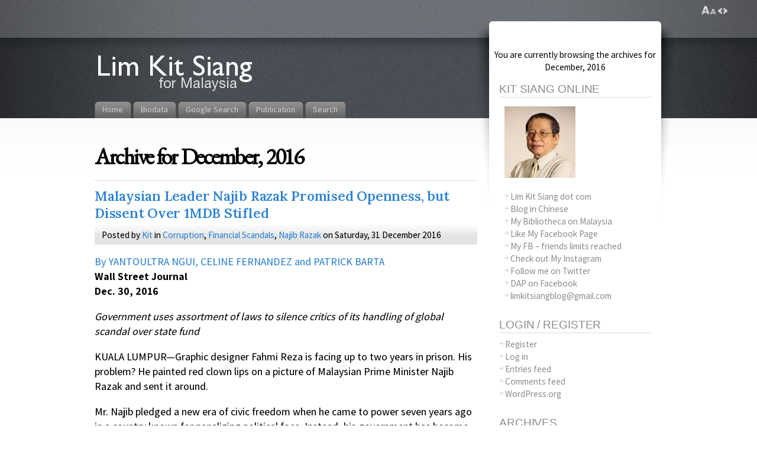

--- FILE ---
content_type: text/html; charset=UTF-8
request_url: https://blog.limkitsiang.com/2016/12/
body_size: 33562
content:
<!DOCTYPE html PUBLIC "-//W3C//DTD XHTML 1.1//EN" "http://www.w3.org/TR/xhtml11/DTD/xhtml11.dtd">
<html xmlns="http://www.w3.org/1999/xhtml" >

<head profile="http://gmpg.org/xfn/11">
<!-- Google Tag Manager -->
<script type="564024749a0ccd1ff7e9f8bc-text/javascript">(function(w,d,s,l,i){w[l]=w[l]||[];w[l].push({'gtm.start':
new Date().getTime(),event:'gtm.js'});var f=d.getElementsByTagName(s)[0],
j=d.createElement(s),dl=l!='dataLayer'?'&l='+l:'';j.async=true;j.src=
'https://www.googletagmanager.com/gtm.js?id='+i+dl;f.parentNode.insertBefore(j,f);
})(window,document,'script','dataLayer','GTM-NXGCF6L');</script>
<!-- End Google Tag Manager -->
<meta name="google-site-verification" content="bBxPENwkdKW95jNiYWZYgrcRUaQ00lOl5WWaHlvd_NM" />
<META name="y_key" content="fa715af9fde41ab7">
<meta http-equiv="Content-Type" content="text/html; charset=UTF-8" />



<title>December &laquo; 2016 &laquo; Lim Kit Siang</title>

<link rel="alternate" type="application/rss+xml" title="Lim Kit Siang RSS Feed" href="https://blog.limkitsiang.com/feed/" />
<link rel="alternate" type="application/atom+xml" title="Lim Kit Siang Atom Feed" href="https://blog.limkitsiang.com/feed/atom/" />
<link rel="pingback" href="https://blog.limkitsiang.com/xmlrpc.php" />
<link rel="shortcut icon" href="https://blog.limkitsiang.com/wp-content/themes/fusion-3.1/favicon.ico" />
<link rel="alternate" href="https://cblog.limkitsiang.com/" hreflang="zh-my" />



<style type="text/css" media="all">
a, a:hover{ color: #ed1f24; }
a:hover{ background: #ed1f24;
  color: #fff; } 

blockquote{
  background: transparent url(/wp-content/themes/fusion-3.1/images/blockquote.png) no-repeat left top;
  margin: 10px 65px 10px 10px;
  padding: 20px 20px 10px 10px;
  font-style: italic;
  color: #0B0B0B
/*  color: #939494; */
}

blockquote.noitalics{
  background: transparent url(/wp-content/themes/fusion-3.1/images/blockquote.png) no-repeat left top;
  margin: 10px 65px 10px 10px;
  padding: 20px 20px 10px 10px;
  font-style: normal;
  color: #0B0B0B
/*  color: #939494; */
}

blockquote p{
  padding: 8px;
  margin: 2px;
  border: 0px;
/*  border: 1px dotted #939494; */
}

.postmetadata{
color : #0B0B0B;
/*  color: #c4c3c1; */
  margin: 1em 0;
}

.rsswidget a{
color: #424242;
}

.postmetadata a{
  color: #424242;
}

.postmetadata a:hover{
  background: none;
  color:#ed1f24;
}


/* comments */

ol#comments, ol#comments li,
ol#trackbacks, ol#trackbacks li{
  list-style-type: none;
  padding: 0;
  margin: 0;
}

ol#comments ul.children, ol#trackbacks ul.children{
  margin: 0;
  padding: 0;
}

li.comment{
  background: transparent url(/wp-content/themes/fusion-3.1/images/comment-div-bg.png) repeat-y left bottom;
  list-style-position: outside; /* ie 7 bugfix */
  display: block;
  position: relative;
  min-height: 110px;
}

li.comment .wrap{
  background: transparent url(/wp-content/themes/fusion-3.1/images/comment-div-start.png) no-repeat left top;
  min-height:110px;
  height:auto !important; /* ie6 ignores it */
  height:110px; /* fix */
}

li.comment.with-avatars{ background-position: 96px bottom; }
li.comment.with-avatars .wrap{ background-position: 96px top; }

/* gravatar */
li.comment .avatar{
  float: left;
  width: auto !important;
  padding-top:6px;
  padding-left: 8px;
}

li.comment .avatar img{
  padding: 3px;
  margin: 4px 10px;
  border: 1px solid #E7E8E6;
  border-radius: 4px;
  -moz-border-radius: 4px;
}

li.comment .details{ display: block; margin-left: 12px; }
li.comment.with-avatars .details{ margin-left: 108px;}

li.comment .details .head{
  background: #A4A4A4 url(/wp-content/themes/fusion-3.1/images/postinfo-bg.gif) repeat-x left bottom;
  padding: 2px 10px;
  margin: 0;
  display: block;
  color: #1C1C1C;
}

li.comment .details.admincomment .head{
  background: #59b2e4 url(/wp-content/themes/fusion-3.1/images/postinfo-bg-admin.gif) repeat-x left bottom;
  color: #fff;
}

li.comment .details.admincomment .head a{ color: #fff; }
li.comment .details.admincomment .head a:hover{ background: none; color: #fcb722; }


/* comment rate links, pligg only */

span.rate{
  right: 8px;
  position: absolute;
}

span.rate a.karma{
  font-family: "Arial Black", Helvetica, Sans, FreeSans, Jamrul, Garuda, Kalimati;
  font-weight: bold;
  font-size: 110%;
  text-decoration: none;
  padding: 0;
}

span.rate a.karma.negative{ color:#ed2124; }
span.rate a.karma.positive{ color:#6fb23c; }

span.rate a.karma:hover{
  background: none;
}

span.rate a.ratelink{
  padding: 4px;
  text-decoration: none;
}

span.rate a.ratelink.up{ background: transparent url(/wp-content/themes/fusion-3.1/images/thumb-up.gif) no-repeat left center;      }
span.rate a.ratelink.down{ background: transparent url(/wp-content/themes/fusion-3.1/images/thumb-down.gif) no-repeat left center;      }

li.comment .details .text{
  background: transparent url(/wp-content/themes/fusion-3.1/images/comment-bg.png) repeat-x left top;
  padding: .3em .8em;
  margin-top: 3px;
  min-height: 64px;
  font-size: 90%;
  color: #151515;
}

li.comment .details.admincomment .text{
  background: #f0f0f0 url(/wp-content/themes/fusion-3.1/images/comment-bg-admin.png) repeat-x left top;
}

div.act{
  position: absolute;
  display: none;
  right: 0;
  top: 0;
  margin-top: 50px;
  font-size: 110%;
  text-transform: uppercase;
}

span.button a{
  background: transparent url(/wp-content/themes/fusion-3.1/images/button-bg.png) no-repeat right top;
  display: block;
  height: 31px;
  float: left;
  margin-right: 3px;
  cursor: pointer;
}

span.button a span{
  float: left;
  height: 31px;
  display: block;
  padding: 0 10px 0 25px;
}

span.quote a span{ background: transparent url(/wp-content/themes/fusion-3.1/images/button-quote.png) no-repeat left top; }
span.reply a span{ background: transparent url(/wp-content/themes/fusion-3.1/images/button-reply.png) no-repeat left top; }
span.submit a span{ background: transparent url(/wp-content/themes/fusion-3.1/images/button-submit.png) no-repeat left top; }

span.button a span span{
  background: none;
  display: block;
  padding: 6px 10px 0px 10px;
  height: auto;
}

span.button a:hover{ background-position: right bottom; }
span.button a:hover span{ background-position: left bottom; }

#sidebar .widget h2.title,
#sidebar2 .widget h2.title{
   background: transparent url(/wp-content/themes/fusion-3.1/images/div-h2.gif) repeat-x left bottom;
   color: #585858;
   padding-bottom: 2px;
   font-size: 125%;
   margin-bottom: .4em;
}

#sidebar li.linkcat h2.title,
#sidebar2 li.linkcat h2.title{
   background: transparent url(/wp-content/themes/fusion-3.1/images/div-h2.gif) repeat-x left bottom;
   color: #585858;
   padding-bottom: 2px;
   text-align: right;
   font-style: italic;
   font-size: 115%;
}


#sidebar li.linkcat a, #sidebar2 li.linkcat a,
.widget.widget_links ul li a, .widget.widget_meta ul li a, .widget.widget_categories ul li a, .widget.widget_archive ul li a, .widget.widget_pages ul li a, .widget.widget_recent_entries ul li a{
   color: #585858;
   text-decoration: none;
   margin-left: 10px;
   display: inline-block;
}

#sidebar li.linkcat a:hover, #sidebar2 li.linkcat a:hover,
.widget.widget_links ul li a:hover, .widget.widget_meta ul li a:hover, .widget.widget_categories ul li a:hover, .widget.widget_archive ul li a:hover, .widget.widget_pages ul li a:hover, .widget.widget_recent_entries ul li a:hover{
   color:#ed1f24;
   background: none;
   text-decoration: none;
   font-size: 1em;
}


.navigation a{
  text-decoration: none;
  color: #000000;
}

.navigation a:hover{
  background: none;
  color:#ed1f24;
}</style>


<!--[if lte IE 6]>
<script type="text/javascript">
/* <![CDATA[ */
   blankimgpath = 'https://blog.limkitsiang.com/wp-content/themes/fusion-3.1/images/blank.gif';
 /* ]]> */
</script>
<style type="text/css" media="screen">
  @import "https://blog.limkitsiang.com/wp-content/themes/fusion-3.1/ie6.css";
  body{ behavior:url("https://blog.limkitsiang.com/wp-content/themes/fusion-3.1/js/ie6hoverfix.htc"); }
  img{ behavior: url("https://blog.limkitsiang.com/wp-content/themes/fusion-3.1/js/ie6pngfix.htc"); }
</style>
<![endif]-->


<script async src="https://blog.limkitsiang.com/wp-content/themes/fusion-3.1/js/jquery-3.1.1.min.js " type="564024749a0ccd1ff7e9f8bc-text/javascript"></script>
<script async src="https://blog.limkitsiang.com/wp-content/themes/fusion-3.1/js/jquery-migrate-3.0.0.min.js " type="564024749a0ccd1ff7e9f8bc-text/javascript"></script>
<script async src="https://blog.limkitsiang.com/wp-content/themes/fusion-3.1/js/fusion-min.js" type="564024749a0ccd1ff7e9f8bc-text/javascript"></script>


<meta name='robots' content='max-image-preview:large' />

<!-- Start Of Social Graph Protocol Meta Data -->
<meta property="og:locale" content="en_US" />
<meta property="og:type" content="article" />
<!-- End Of Social Graph Protocol Meta Data -->
<link rel='dns-prefetch' href='//fonts.googleapis.com' />
<style id='wp-img-auto-sizes-contain-inline-css' type='text/css'>
img:is([sizes=auto i],[sizes^="auto," i]){contain-intrinsic-size:3000px 1500px}
/*# sourceURL=wp-img-auto-sizes-contain-inline-css */
</style>
<style id='wp-emoji-styles-inline-css' type='text/css'>

	img.wp-smiley, img.emoji {
		display: inline !important;
		border: none !important;
		box-shadow: none !important;
		height: 1em !important;
		width: 1em !important;
		margin: 0 0.07em !important;
		vertical-align: -0.1em !important;
		background: none !important;
		padding: 0 !important;
	}
/*# sourceURL=wp-emoji-styles-inline-css */
</style>
<style id='wp-block-library-inline-css' type='text/css'>
:root{--wp-block-synced-color:#7a00df;--wp-block-synced-color--rgb:122,0,223;--wp-bound-block-color:var(--wp-block-synced-color);--wp-editor-canvas-background:#ddd;--wp-admin-theme-color:#007cba;--wp-admin-theme-color--rgb:0,124,186;--wp-admin-theme-color-darker-10:#006ba1;--wp-admin-theme-color-darker-10--rgb:0,107,160.5;--wp-admin-theme-color-darker-20:#005a87;--wp-admin-theme-color-darker-20--rgb:0,90,135;--wp-admin-border-width-focus:2px}@media (min-resolution:192dpi){:root{--wp-admin-border-width-focus:1.5px}}.wp-element-button{cursor:pointer}:root .has-very-light-gray-background-color{background-color:#eee}:root .has-very-dark-gray-background-color{background-color:#313131}:root .has-very-light-gray-color{color:#eee}:root .has-very-dark-gray-color{color:#313131}:root .has-vivid-green-cyan-to-vivid-cyan-blue-gradient-background{background:linear-gradient(135deg,#00d084,#0693e3)}:root .has-purple-crush-gradient-background{background:linear-gradient(135deg,#34e2e4,#4721fb 50%,#ab1dfe)}:root .has-hazy-dawn-gradient-background{background:linear-gradient(135deg,#faaca8,#dad0ec)}:root .has-subdued-olive-gradient-background{background:linear-gradient(135deg,#fafae1,#67a671)}:root .has-atomic-cream-gradient-background{background:linear-gradient(135deg,#fdd79a,#004a59)}:root .has-nightshade-gradient-background{background:linear-gradient(135deg,#330968,#31cdcf)}:root .has-midnight-gradient-background{background:linear-gradient(135deg,#020381,#2874fc)}:root{--wp--preset--font-size--normal:16px;--wp--preset--font-size--huge:42px}.has-regular-font-size{font-size:1em}.has-larger-font-size{font-size:2.625em}.has-normal-font-size{font-size:var(--wp--preset--font-size--normal)}.has-huge-font-size{font-size:var(--wp--preset--font-size--huge)}.has-text-align-center{text-align:center}.has-text-align-left{text-align:left}.has-text-align-right{text-align:right}.has-fit-text{white-space:nowrap!important}#end-resizable-editor-section{display:none}.aligncenter{clear:both}.items-justified-left{justify-content:flex-start}.items-justified-center{justify-content:center}.items-justified-right{justify-content:flex-end}.items-justified-space-between{justify-content:space-between}.screen-reader-text{border:0;clip-path:inset(50%);height:1px;margin:-1px;overflow:hidden;padding:0;position:absolute;width:1px;word-wrap:normal!important}.screen-reader-text:focus{background-color:#ddd;clip-path:none;color:#444;display:block;font-size:1em;height:auto;left:5px;line-height:normal;padding:15px 23px 14px;text-decoration:none;top:5px;width:auto;z-index:100000}html :where(.has-border-color){border-style:solid}html :where([style*=border-top-color]){border-top-style:solid}html :where([style*=border-right-color]){border-right-style:solid}html :where([style*=border-bottom-color]){border-bottom-style:solid}html :where([style*=border-left-color]){border-left-style:solid}html :where([style*=border-width]){border-style:solid}html :where([style*=border-top-width]){border-top-style:solid}html :where([style*=border-right-width]){border-right-style:solid}html :where([style*=border-bottom-width]){border-bottom-style:solid}html :where([style*=border-left-width]){border-left-style:solid}html :where(img[class*=wp-image-]){height:auto;max-width:100%}:where(figure){margin:0 0 1em}html :where(.is-position-sticky){--wp-admin--admin-bar--position-offset:var(--wp-admin--admin-bar--height,0px)}@media screen and (max-width:600px){html :where(.is-position-sticky){--wp-admin--admin-bar--position-offset:0px}}

/*# sourceURL=wp-block-library-inline-css */
</style><style id='global-styles-inline-css' type='text/css'>
:root{--wp--preset--aspect-ratio--square: 1;--wp--preset--aspect-ratio--4-3: 4/3;--wp--preset--aspect-ratio--3-4: 3/4;--wp--preset--aspect-ratio--3-2: 3/2;--wp--preset--aspect-ratio--2-3: 2/3;--wp--preset--aspect-ratio--16-9: 16/9;--wp--preset--aspect-ratio--9-16: 9/16;--wp--preset--color--black: #000000;--wp--preset--color--cyan-bluish-gray: #abb8c3;--wp--preset--color--white: #ffffff;--wp--preset--color--pale-pink: #f78da7;--wp--preset--color--vivid-red: #cf2e2e;--wp--preset--color--luminous-vivid-orange: #ff6900;--wp--preset--color--luminous-vivid-amber: #fcb900;--wp--preset--color--light-green-cyan: #7bdcb5;--wp--preset--color--vivid-green-cyan: #00d084;--wp--preset--color--pale-cyan-blue: #8ed1fc;--wp--preset--color--vivid-cyan-blue: #0693e3;--wp--preset--color--vivid-purple: #9b51e0;--wp--preset--gradient--vivid-cyan-blue-to-vivid-purple: linear-gradient(135deg,rgb(6,147,227) 0%,rgb(155,81,224) 100%);--wp--preset--gradient--light-green-cyan-to-vivid-green-cyan: linear-gradient(135deg,rgb(122,220,180) 0%,rgb(0,208,130) 100%);--wp--preset--gradient--luminous-vivid-amber-to-luminous-vivid-orange: linear-gradient(135deg,rgb(252,185,0) 0%,rgb(255,105,0) 100%);--wp--preset--gradient--luminous-vivid-orange-to-vivid-red: linear-gradient(135deg,rgb(255,105,0) 0%,rgb(207,46,46) 100%);--wp--preset--gradient--very-light-gray-to-cyan-bluish-gray: linear-gradient(135deg,rgb(238,238,238) 0%,rgb(169,184,195) 100%);--wp--preset--gradient--cool-to-warm-spectrum: linear-gradient(135deg,rgb(74,234,220) 0%,rgb(151,120,209) 20%,rgb(207,42,186) 40%,rgb(238,44,130) 60%,rgb(251,105,98) 80%,rgb(254,248,76) 100%);--wp--preset--gradient--blush-light-purple: linear-gradient(135deg,rgb(255,206,236) 0%,rgb(152,150,240) 100%);--wp--preset--gradient--blush-bordeaux: linear-gradient(135deg,rgb(254,205,165) 0%,rgb(254,45,45) 50%,rgb(107,0,62) 100%);--wp--preset--gradient--luminous-dusk: linear-gradient(135deg,rgb(255,203,112) 0%,rgb(199,81,192) 50%,rgb(65,88,208) 100%);--wp--preset--gradient--pale-ocean: linear-gradient(135deg,rgb(255,245,203) 0%,rgb(182,227,212) 50%,rgb(51,167,181) 100%);--wp--preset--gradient--electric-grass: linear-gradient(135deg,rgb(202,248,128) 0%,rgb(113,206,126) 100%);--wp--preset--gradient--midnight: linear-gradient(135deg,rgb(2,3,129) 0%,rgb(40,116,252) 100%);--wp--preset--font-size--small: 13px;--wp--preset--font-size--medium: 20px;--wp--preset--font-size--large: 36px;--wp--preset--font-size--x-large: 42px;--wp--preset--spacing--20: 0.44rem;--wp--preset--spacing--30: 0.67rem;--wp--preset--spacing--40: 1rem;--wp--preset--spacing--50: 1.5rem;--wp--preset--spacing--60: 2.25rem;--wp--preset--spacing--70: 3.38rem;--wp--preset--spacing--80: 5.06rem;--wp--preset--shadow--natural: 6px 6px 9px rgba(0, 0, 0, 0.2);--wp--preset--shadow--deep: 12px 12px 50px rgba(0, 0, 0, 0.4);--wp--preset--shadow--sharp: 6px 6px 0px rgba(0, 0, 0, 0.2);--wp--preset--shadow--outlined: 6px 6px 0px -3px rgb(255, 255, 255), 6px 6px rgb(0, 0, 0);--wp--preset--shadow--crisp: 6px 6px 0px rgb(0, 0, 0);}:where(.is-layout-flex){gap: 0.5em;}:where(.is-layout-grid){gap: 0.5em;}body .is-layout-flex{display: flex;}.is-layout-flex{flex-wrap: wrap;align-items: center;}.is-layout-flex > :is(*, div){margin: 0;}body .is-layout-grid{display: grid;}.is-layout-grid > :is(*, div){margin: 0;}:where(.wp-block-columns.is-layout-flex){gap: 2em;}:where(.wp-block-columns.is-layout-grid){gap: 2em;}:where(.wp-block-post-template.is-layout-flex){gap: 1.25em;}:where(.wp-block-post-template.is-layout-grid){gap: 1.25em;}.has-black-color{color: var(--wp--preset--color--black) !important;}.has-cyan-bluish-gray-color{color: var(--wp--preset--color--cyan-bluish-gray) !important;}.has-white-color{color: var(--wp--preset--color--white) !important;}.has-pale-pink-color{color: var(--wp--preset--color--pale-pink) !important;}.has-vivid-red-color{color: var(--wp--preset--color--vivid-red) !important;}.has-luminous-vivid-orange-color{color: var(--wp--preset--color--luminous-vivid-orange) !important;}.has-luminous-vivid-amber-color{color: var(--wp--preset--color--luminous-vivid-amber) !important;}.has-light-green-cyan-color{color: var(--wp--preset--color--light-green-cyan) !important;}.has-vivid-green-cyan-color{color: var(--wp--preset--color--vivid-green-cyan) !important;}.has-pale-cyan-blue-color{color: var(--wp--preset--color--pale-cyan-blue) !important;}.has-vivid-cyan-blue-color{color: var(--wp--preset--color--vivid-cyan-blue) !important;}.has-vivid-purple-color{color: var(--wp--preset--color--vivid-purple) !important;}.has-black-background-color{background-color: var(--wp--preset--color--black) !important;}.has-cyan-bluish-gray-background-color{background-color: var(--wp--preset--color--cyan-bluish-gray) !important;}.has-white-background-color{background-color: var(--wp--preset--color--white) !important;}.has-pale-pink-background-color{background-color: var(--wp--preset--color--pale-pink) !important;}.has-vivid-red-background-color{background-color: var(--wp--preset--color--vivid-red) !important;}.has-luminous-vivid-orange-background-color{background-color: var(--wp--preset--color--luminous-vivid-orange) !important;}.has-luminous-vivid-amber-background-color{background-color: var(--wp--preset--color--luminous-vivid-amber) !important;}.has-light-green-cyan-background-color{background-color: var(--wp--preset--color--light-green-cyan) !important;}.has-vivid-green-cyan-background-color{background-color: var(--wp--preset--color--vivid-green-cyan) !important;}.has-pale-cyan-blue-background-color{background-color: var(--wp--preset--color--pale-cyan-blue) !important;}.has-vivid-cyan-blue-background-color{background-color: var(--wp--preset--color--vivid-cyan-blue) !important;}.has-vivid-purple-background-color{background-color: var(--wp--preset--color--vivid-purple) !important;}.has-black-border-color{border-color: var(--wp--preset--color--black) !important;}.has-cyan-bluish-gray-border-color{border-color: var(--wp--preset--color--cyan-bluish-gray) !important;}.has-white-border-color{border-color: var(--wp--preset--color--white) !important;}.has-pale-pink-border-color{border-color: var(--wp--preset--color--pale-pink) !important;}.has-vivid-red-border-color{border-color: var(--wp--preset--color--vivid-red) !important;}.has-luminous-vivid-orange-border-color{border-color: var(--wp--preset--color--luminous-vivid-orange) !important;}.has-luminous-vivid-amber-border-color{border-color: var(--wp--preset--color--luminous-vivid-amber) !important;}.has-light-green-cyan-border-color{border-color: var(--wp--preset--color--light-green-cyan) !important;}.has-vivid-green-cyan-border-color{border-color: var(--wp--preset--color--vivid-green-cyan) !important;}.has-pale-cyan-blue-border-color{border-color: var(--wp--preset--color--pale-cyan-blue) !important;}.has-vivid-cyan-blue-border-color{border-color: var(--wp--preset--color--vivid-cyan-blue) !important;}.has-vivid-purple-border-color{border-color: var(--wp--preset--color--vivid-purple) !important;}.has-vivid-cyan-blue-to-vivid-purple-gradient-background{background: var(--wp--preset--gradient--vivid-cyan-blue-to-vivid-purple) !important;}.has-light-green-cyan-to-vivid-green-cyan-gradient-background{background: var(--wp--preset--gradient--light-green-cyan-to-vivid-green-cyan) !important;}.has-luminous-vivid-amber-to-luminous-vivid-orange-gradient-background{background: var(--wp--preset--gradient--luminous-vivid-amber-to-luminous-vivid-orange) !important;}.has-luminous-vivid-orange-to-vivid-red-gradient-background{background: var(--wp--preset--gradient--luminous-vivid-orange-to-vivid-red) !important;}.has-very-light-gray-to-cyan-bluish-gray-gradient-background{background: var(--wp--preset--gradient--very-light-gray-to-cyan-bluish-gray) !important;}.has-cool-to-warm-spectrum-gradient-background{background: var(--wp--preset--gradient--cool-to-warm-spectrum) !important;}.has-blush-light-purple-gradient-background{background: var(--wp--preset--gradient--blush-light-purple) !important;}.has-blush-bordeaux-gradient-background{background: var(--wp--preset--gradient--blush-bordeaux) !important;}.has-luminous-dusk-gradient-background{background: var(--wp--preset--gradient--luminous-dusk) !important;}.has-pale-ocean-gradient-background{background: var(--wp--preset--gradient--pale-ocean) !important;}.has-electric-grass-gradient-background{background: var(--wp--preset--gradient--electric-grass) !important;}.has-midnight-gradient-background{background: var(--wp--preset--gradient--midnight) !important;}.has-small-font-size{font-size: var(--wp--preset--font-size--small) !important;}.has-medium-font-size{font-size: var(--wp--preset--font-size--medium) !important;}.has-large-font-size{font-size: var(--wp--preset--font-size--large) !important;}.has-x-large-font-size{font-size: var(--wp--preset--font-size--x-large) !important;}
/*# sourceURL=global-styles-inline-css */
</style>

<style id='classic-theme-styles-inline-css' type='text/css'>
/*! This file is auto-generated */
.wp-block-button__link{color:#fff;background-color:#32373c;border-radius:9999px;box-shadow:none;text-decoration:none;padding:calc(.667em + 2px) calc(1.333em + 2px);font-size:1.125em}.wp-block-file__button{background:#32373c;color:#fff;text-decoration:none}
/*# sourceURL=/wp-includes/css/classic-themes.min.css */
</style>
<link crossorigin="anonymous" rel='stylesheet' id='googlefonts-css' href='https://fonts.googleapis.com/css?family=Open+Sans:300,300italic,400,regularitalic,600,600italic,700,700italic,800,800italic|EB+Garamond:400|Droid+Serif:400,400italic,700,700italic|Source+Sans+Pro:400' type='text/css' media='all' />
<link rel='stylesheet' id='addthis_all_pages-css' href='https://blog.limkitsiang.com/wp-content/plugins/addthis/frontend/build/addthis_wordpress_public.min.css?ver=6.9' type='text/css' media='all' />
<link rel="https://api.w.org/" href="https://blog.limkitsiang.com/wp-json/" /><link rel="EditURI" type="application/rsd+xml" title="RSD" href="https://blog.limkitsiang.com/xmlrpc.php?rsd" />
<meta name="generator" content="WordPress 6.9" />
<link rel='shortlink' href='https://goo.gl/v2YidX' />
		<meta property="fb:pages" content="35787761072" />
					<meta property="ia:markup_url" content="https://blog.limkitsiang.com/2016/12/31/malaysian-leader-najib-razak-promised-openness-but-dissent-over-1mdb-stifled/?ia_markup=1" />
					<link rel="amphtml" href="https://blog.limkitsiang.com/2016/12/31/malaysian-leader-najib-razak-promised-openness-but-dissent-over-1mdb-stifled/?amp_markup=1">
		<style type='text/css' media='screen'>
	body{ font-family:"Open Sans", arial, sans-serif;}
	h1{ font-family:"EB Garamond", arial, sans-serif;}
	h2{ font-family:"EB Garamond", arial, sans-serif;}
	h3{ font-family:"EB Garamond", arial, sans-serif;}
	h4{ font-family:"EB Garamond", arial, sans-serif;}
	h5{ font-family:"EB Garamond", arial, sans-serif;}
	h6{ font-family:"EB Garamond", arial, sans-serif;}
	blockquote{ font-family:"Droid Serif", arial, sans-serif;}
	li{ font-family:"Source Sans Pro", arial, sans-serif;}
</style>
<!-- fonts delivered by Wordpress Google Fonts, a plugin by Adrian3.com --><!-- There is no amphtml version available for this URL. --><script data-cfasync="false" type="text/javascript">if (window.addthis_product === undefined) { window.addthis_product = "wpp"; } if (window.wp_product_version === undefined) { window.wp_product_version = "wpp-6.2.7"; } if (window.addthis_share === undefined) { window.addthis_share = {"passthrough":{"twitter":{"via":"limkitsiang"}}}; } if (window.addthis_config === undefined) { window.addthis_config = {"data_track_clickback":false,"data_ga_property":"UA-5065352-1","data_ga_social":true,"ui_language":"en","ui_atversion":"300"}; } if (window.addthis_plugin_info === undefined) { window.addthis_plugin_info = {"info_status":"enabled","cms_name":"WordPress","plugin_name":"Share Buttons by AddThis","plugin_version":"6.2.7","plugin_mode":"AddThis","anonymous_profile_id":"wp-a4050503229b904a099e29e859b549a3","page_info":{"template":"archives","post_type":""},"sharing_enabled_on_post_via_metabox":false}; } 
                    (function() {
                      var first_load_interval_id = setInterval(function () {
                        if (typeof window.addthis !== 'undefined') {
                          window.clearInterval(first_load_interval_id);
                          if (typeof window.addthis_layers !== 'undefined' && Object.getOwnPropertyNames(window.addthis_layers).length > 0) {
                            window.addthis.layers(window.addthis_layers);
                          }
                          if (Array.isArray(window.addthis_layers_tools)) {
                            for (i = 0; i < window.addthis_layers_tools.length; i++) {
                              window.addthis.layers(window.addthis_layers_tools[i]);
                            }
                          }
                        }
                     },1000)
                    }());
                </script> <script data-cfasync="false" type="text/javascript" src="https://s7.addthis.com/js/300/addthis_widget.js#pubid=ra-54eee6f712a94da2" async="async"></script>
<link rel="stylesheet" type="text/css" href="/wp-content/themes/fusion-3.1/css/style_001.css?id=1182352440">

<script type="564024749a0ccd1ff7e9f8bc-text/javascript">
/* <![CDATA[ */
 jQuery(document).ready(function(){
  // body .safari class
 // if (jQuery.browser.safari) jQuery('body').addClass('safari');

  // layout controls
     jQuery("#layoutcontrol a").click(function() {
     switch (jQuery(this).attr("class")) {
	   case 'setFont' : setFontSize();	break;
	   case 'setLiquid'	: setPageWidth();	break;
	 }
	 return false;
    });
   // set the font size from cookie
   var font_size = jQuery.cookie('fontSize');
   if (font_size == '.70em') { jQuery('body').css("font-size",".70em"); }
   if (font_size == '.95em') { jQuery('body').css("font-size",".95em"); }
   if (font_size == '.75em') { jQuery('body').css("font-size",".75em"); }

   // set the page width from cookie
   var page_width = jQuery.cookie('pageWidth');
   if (page_width) jQuery('#page').css('width', page_width);
  
  jQuery('#post-extra-content').minitabs(333, 'slide');

  /*if (document.all && !window.opera && !window.XMLHttpRequest && jQuery.browser.msie) { var isIE6 = true; }
  else { var isIE6 = false;} ;
  jQuery.browser.msie6 = isIE6;
  if (!isIE6) {
    initTooltips({
		timeout: 6000
   });
  }*/
  tabmenudropdowns();

  // some jquery effects...
  jQuery('#sidebar ul.nav li ul li a').mouseover(function () {
   	jQuery(this).animate({ marginLeft: "4px" }, 100 );
  });
  jQuery('#sidebar ul.nav li ul li a').mouseout(function () {
    jQuery(this).animate({ marginLeft: "0px" }, 100 );
  });
  // scroll to top
  jQuery("a#toplink").click(function(){
    jQuery('html').animate({scrollTop:0}, 'slow');
  });

  // set roles on some elements (for accessibility)
  jQuery("#tabs").attr("role","navigation");
  jQuery("#mid-content").attr("role","main");
  jQuery("#sidebar").attr("role","complementary");
  jQuery("#searchform").attr("role","search");

 });

 /* ]]> */
</script>

</head>
<body class="malaysian-leader-najib-razak-promised-openness-but-dissent-over-1mdb-stifled">
<!-- Google Tag Manager (noscript) -->
<noscript><iframe src="https://www.googletagmanager.com/ns.html?id=GTM-NXGCF6L"
height="0" width="0" style="display:none;visibility:hidden"></iframe></noscript>
<!-- End Google Tag Manager (noscript) -->
<link rel="stylesheet" href="https://blog.limkitsiang.com/wp-content/themes/fusion-3.1/style-min.css?ver=8.9.2021.15.33">

  <!-- page wrappers (100% width) -->
  <div id="page-wrap1">
    <div id="page-wrap2">
      <!-- page (actual site content, custom width) -->
      <div id="page" class="with-sidebar">

       <!-- main wrapper (side & main) -->
       <div id="main-wrap">
        <!-- mid column wrap -->
    	<div id="mid-wrap">
          <!-- sidebar wrap -->
          <div id="side-wrap">
            <!-- mid column -->
    	    <div id="mid">
              <!-- header -->
              <div id="header">
               


                                <h1 id="title"><a href="https://blog.limkitsiang.com/">&nbsp;&nbsp;&nbsp;&nbsp;&nbsp;&nbsp;&nbsp;&nbsp;&nbsp;&nbsp;&nbsp;&nbsp;&nbsp;&nbsp;&nbsp;&nbsp;&nbsp;&nbsp;&nbsp;&nbsp;&nbsp;&nbsp;&nbsp;&nbsp;&nbsp;</a></h1>
                
                <!-- top tab navigation -->
                <div id="tabs">
                 <ul>
                                     <li id="nav-homelink"><a href="https://blog.limkitsiang.com" title="Click for Home"><span><span>Home</span></span></a></li>
                                   <li class="page_item page-item-2"><a href="https://blog.limkitsiang.com/about/"><span><span>Biodata</span></span></a></li>
<li class="page_item page-item-32288"><a href="https://blog.limkitsiang.com/search-results/"><span><span>Google Search</span></span></a></li>
<li class="page_item page-item-4"><a href="https://blog.limkitsiang.com/publication/"><span><span>Publication</span></span></a></li>
<li class="page_item page-item-36366"><a href="https://blog.limkitsiang.com/search/"><span><span>Search</span></span></a></li>
                 </ul>
                </div>
                <!-- /top tabs -->

              </div><!-- /header -->

  <!-- mid content -->
  <div id="mid-content">
                <h1 class="pagetitle">Archive for December, 2016</h1>
              <!-- post -->
      <div id="post-36265" class="post-36265 post type-post status-publish format-standard hentry category-corruption category-financial-scandals category-najib-razak">
        <h3><a href="https://blog.limkitsiang.com/2016/12/31/malaysian-leader-najib-razak-promised-openness-but-dissent-over-1mdb-stifled/" rel="bookmark" title="Permanent Link: Malaysian Leader Najib Razak Promised Openness, but Dissent Over 1MDB Stifled">Malaysian Leader Najib Razak Promised Openness, but Dissent Over 1MDB Stifled</a></h3>
        <!-- story header -->
        <div class="postheader">
            <div class="postinfo">
            <p>
            Posted by <a href="https://blog.limkitsiang.com/author/kit-2/" title="Posts by Kit ">Kit</a> in <a href="https://blog.limkitsiang.com/category/corruption/" rel="category tag">Corruption</a>, <a href="https://blog.limkitsiang.com/category/financial-scandals/" rel="category tag">Financial Scandals</a>, <a href="https://blog.limkitsiang.com/category/najib-razak/" rel="category tag">Najib Razak</a> on Saturday, 31 December 2016 </p>
            </div>
        </div>
        <!-- /story header -->
      <div class="postbody entry clearfix">
        <div class="at-above-post-arch-page addthis_tool" data-url="https://blog.limkitsiang.com/2016/12/31/malaysian-leader-najib-razak-promised-openness-but-dissent-over-1mdb-stifled/"></div><p><a href="http://www.wsj.com/articles/malaysian-leader-promised-openness-now-stifles-dissent-1483093803" target="_blank">By YANTOULTRA NGUI, CELINE FERNANDEZ and PATRICK BARTA</a><br />
<strong>Wall Street Journal</strong><br />
<strong>Dec. 30, 2016</strong></p>
<p><em>Government uses assortment of laws to silence critics of its handling of global scandal over state fund</em></p>
<p>KUALA LUMPUR—Graphic designer Fahmi Reza is facing up to two years in prison. His problem? He painted red clown lips on a picture of Malaysian Prime Minister Najib Razak and sent it around.</p>
<p>Mr. Najib pledged a new era of civic freedom when he came to power seven years ago in a country known for penalizing political foes. Instead, his government has become increasingly intolerant of critics as it tries to limit fallout from a sprawling corruption scandal related to a state economic-development fund.</p>
<p>International investigators believe associates of the prime minister siphoned billions of dollars from the fund, known as 1Malaysia Development Bhd., or 1MDB. The U.S. Justice Department has moved to seize $1 billion of assets prosecutors say were purchased with money misappropriated from the fund.</p>
<p>Mr. Najib and 1MDB have denied wrongdoing and promised to cooperate with lawful investigations. The Malaysian attorney general early in 2016 cleared Mr. Najib of wrongdoing.</p>
<p>While pledging to investigate 1MDB fully, Mr. Najib’s government recently has silenced critics under an assortment of laws, arresting dozens. It has barred some from traveling abroad. The government also shut down a probe related to 1MDB by Malaysia’s anticorruption agency, which, according to a person familiar with the matter, had called for criminal charges against Mr. Najib. <a href="https://blog.limkitsiang.com/2016/12/31/malaysian-leader-najib-razak-promised-openness-but-dissent-over-1mdb-stifled/#more-36265" class="more-link">Read the rest of this entry &raquo;</a></p>
<!-- AddThis Advanced Settings above via filter on the_content --><!-- AddThis Advanced Settings below via filter on the_content --><!-- AddThis Advanced Settings generic via filter on the_content --><!-- AddThis Share Buttons above via filter on the_content --><!-- AddThis Share Buttons below via filter on the_content --><div class="at-below-post-arch-page addthis_tool" data-url="https://blog.limkitsiang.com/2016/12/31/malaysian-leader-najib-razak-promised-openness-but-dissent-over-1mdb-stifled/"></div><!-- AddThis Share Buttons generic via filter on the_content -->      </div>
                    <p class="postcontrols">
                        <a class="comments" href="https://blog.limkitsiang.com/2016/12/31/malaysian-leader-najib-razak-promised-openness-but-dissent-over-1mdb-stifled/#comments">1 Comment</a>
          </p>
          <div class="clear"></div>
      </div>
      <!-- /post -->
          <!-- post -->
      <div id="post-36263" class="post-36263 post type-post status-publish format-standard hentry category-democracy category-human-rights category-mahathir category-najib-razak">
        <h3><a href="https://blog.limkitsiang.com/2016/12/31/democracy-in-southeast-asia-a-conversation-between-michael-vatikiotis-and-bridget-welsh/" rel="bookmark" title="Permanent Link: Democracy in Southeast Asia: A Conversation Between Michael Vatikiotis and Bridget Welsh">Democracy in Southeast Asia: A Conversation Between Michael Vatikiotis and Bridget Welsh</a></h3>
        <!-- story header -->
        <div class="postheader">
            <div class="postinfo">
            <p>
            Posted by <a href="https://blog.limkitsiang.com/author/kit-2/" title="Posts by Kit ">Kit</a> in <a href="https://blog.limkitsiang.com/category/democracy/" rel="category tag">democracy</a>, <a href="https://blog.limkitsiang.com/category/human-rights/" rel="category tag">Human Rights</a>, <a href="https://blog.limkitsiang.com/category/mahathir/" rel="category tag">Mahathir</a>, <a href="https://blog.limkitsiang.com/category/najib-razak/" rel="category tag">Najib Razak</a> on Saturday, 31 December 2016 </p>
            </div>
        </div>
        <!-- /story header -->
      <div class="postbody entry clearfix">
        <div class="at-above-post-arch-page addthis_tool" data-url="https://blog.limkitsiang.com/2016/12/31/democracy-in-southeast-asia-a-conversation-between-michael-vatikiotis-and-bridget-welsh/"></div><p><a href="http://thcasean.org/read/articles/319/Democracy-in-Southeast-Asia-A-Conversation-Between-Michael-Vatikiotis-and-Bridget-Welsh" target="_blank">ASEAN Studies Program</a><br />
<strong>The Habibie Center</strong><br />
<strong>Jakarta</strong></p>
<p><em>[Journey through the ebbs and flows of democracy in ASEAN via a conversation between Michael Vatikiotis, a veteran journalist and writer living in Singapore, and Dr. Bridget Welsh, who is a Senior Associate Fellow of the Habibie Center in Jakarta. Their conversation on the state of democracy in Southeast Asia traces the history of the push for democracy in the different countries of the region, current challenges and future prospects. (This article is first published in special issue.)]</em></p>
<p><em>Michael Vatikiotis is a writer and journalist living in Singapore. After training as a journalist with the BBC in London, he moved to Asia and was a correspondent and then editor of the Far Eastern Economic Review. He has written two novels set in Indonesia.</p>
<p>Dr. Bridget Welsh is a Senior Research Associate at the Center for East Asia Democratic Studies of the National Taiwan University; a Senior Associate Fellow of the Habibie Center in Jakarta; and a University Fellow of Charles Darwin University in Darwin, Australia. She analyzes Southeast Asian politics, especially Malaysia, Myanmar, Singapore, and Indonesia.</em></p>
<p>Bridget Welsh (BW): Michael, why don’t you begin. Where do you think the state of democracy is in the region?</p>
<p>Michael Vatikiotis (MV): Well, if you take a glass half-full approach, then I suppose you would look at the long arch of history of democracy over the last 40 years. I argue that in many countries of Southeast Asia there has been a gradual improvement in the forms of governments that have begun to look more and more institutionally like functioning democracies.</p>
<p>So to break that down, you have of course a wave of democratization that began with the People’s Power revolution in the Philippines in mid-1980s which was itself an outgrowth of Portugal’s Carnation Revolution in the mid-1970s that sparked what Samuel Huntington called the ‘third wave of democratization.’ This eventually reached the shores of Southeast Asia and manifested itself initially in left wing movements, student disruptions and protests in mid 1970s. Thailand saw a crackdown on student movements that led to people fleeing into the jungle and joining the communist insurgency. Similarly in Indonesia, there was the Malari incident which led to a crackdown on campus politics. In Malaysia too, there was a student agitation in the mid-1970s. By the early 80s things had come to a head in the Philippines with the implementation of martial law, the corruption of Marcos’ rule and the deep sense of unease that many people felt because of the way that they were treated by Marcos, either arrested, detained or worse. In 1983, with the murder of Benigno Aquino as he stepped out of a plane from Taiwan at Manila Airport, these finally weld up into a massive popular protest.</p>
<p>At the time I was a young journalist in BBC. I remember covering it from London, and it was a very exciting time, especially the whole notion of ‘people’s power.’ This was well before any of the colored revolutions that have taken place in this century. This was before the end of Cold War. It was also the very first time that CNN had covered this sort of story so far away with live camera shots of the protests. There was a sense that nothing like this had really happened before in postcolonial Southeast Asia. It was shown and reported in a very vivid manner and it also very quickly brought an end to very despotic ruler. Within a matter of weeks Ferdinand Marcos was on a plane to Hawaii.</p>
<p>As a side note, I think it was also very important time because up until the mid-1980s, the United States and other Western powers firmly back autocratic regimes because they were anti-communist. This changed with the ‘people’s power’ revolution on the streets of Manila. The color of the revolution was yellow, not red. You had this mild-mannered widow of Benigno Aquino who took over. She was not threatening. She didn&#8217;t seem to be communist. This allowed the United States and other Western powers to embrace a popular revolution without having to abandon their sort of anti-communist credentials. There was a sense of relief that they didn&#8217;t have to support an autocrat, because he was anti-communist. <a href="https://blog.limkitsiang.com/2016/12/31/democracy-in-southeast-asia-a-conversation-between-michael-vatikiotis-and-bridget-welsh/#more-36263" class="more-link">Read the rest of this entry &raquo;</a></p>
<!-- AddThis Advanced Settings above via filter on the_content --><!-- AddThis Advanced Settings below via filter on the_content --><!-- AddThis Advanced Settings generic via filter on the_content --><!-- AddThis Share Buttons above via filter on the_content --><!-- AddThis Share Buttons below via filter on the_content --><div class="at-below-post-arch-page addthis_tool" data-url="https://blog.limkitsiang.com/2016/12/31/democracy-in-southeast-asia-a-conversation-between-michael-vatikiotis-and-bridget-welsh/"></div><!-- AddThis Share Buttons generic via filter on the_content -->      </div>
                    <p class="postcontrols">
                        <a class="no comments" href="https://blog.limkitsiang.com/2016/12/31/democracy-in-southeast-asia-a-conversation-between-michael-vatikiotis-and-bridget-welsh/#respond">No Comments</a>
          </p>
          <div class="clear"></div>
      </div>
      <!-- /post -->
          <!-- post -->
      <div id="post-36261" class="post-36261 post type-post status-publish format-standard hentry category-religion category-sabah">
        <h3><a href="https://blog.limkitsiang.com/2016/12/31/sabahans-united-against-deceptive-attempts-on-religious-freedom/" rel="bookmark" title="Permanent Link: SABAHANS UNITED AGAINST DECEPTIVE ATTEMPTS ON RELIGIOUS FREEDOM">SABAHANS UNITED AGAINST DECEPTIVE ATTEMPTS ON RELIGIOUS FREEDOM</a></h3>
        <!-- story header -->
        <div class="postheader">
            <div class="postinfo">
            <p>
            Posted by <a href="https://blog.limkitsiang.com/author/kit-2/" title="Posts by Kit ">Kit</a> in <a href="https://blog.limkitsiang.com/category/religion/" rel="category tag">Religion</a>, <a href="https://blog.limkitsiang.com/category/sabah/" rel="category tag">Sabah</a> on Saturday, 31 December 2016 </p>
            </div>
        </div>
        <!-- /story header -->
      <div class="postbody entry clearfix">
        <div class="at-above-post-arch-page addthis_tool" data-url="https://blog.limkitsiang.com/2016/12/31/sabahans-united-against-deceptive-attempts-on-religious-freedom/"></div><p><a href="http://www.borneotoday.net/sabahans-united-against-deceptive-attempts-on-guaranteed-religious-freedom/" target="_blank">by Rev. Datuk Jerry Dusing</a><br />
<strong>Borneo Today</strong><br />
<strong>December 25, 2016</strong></p>
<p><strong>COMMENT </strong></p>
<p>As we bring 2016 to a close, we thank God for His love, blessings and protection on us throughout the year. We thank God for the strengthened unity amongst the Church and the people of Sabah of various beliefs.</p>
<p>In the midst of the political and economic challenges of our nation, this Christmas season reminds us that there is hope in God for Sabah and Malaysia. We are a Malaysian family and what we truly desire is for peace within us and amongst us.</p>
<p>The underlying chord that keeps us united as a family is our innate moral sense of love for one another, compassion, respect, honour, fairness, truthfulness and integrity endowed upon us by the Almighty.</p>
<p>These are the qualities of our nation’s moral soil that will allow us to dynamically progress as a pluralistic nation. We should continue to nurture our soil towards a stable political and economic structure now and for our children’s generation. <a href="https://blog.limkitsiang.com/2016/12/31/sabahans-united-against-deceptive-attempts-on-religious-freedom/#more-36261" class="more-link">Read the rest of this entry &raquo;</a></p>
<!-- AddThis Advanced Settings above via filter on the_content --><!-- AddThis Advanced Settings below via filter on the_content --><!-- AddThis Advanced Settings generic via filter on the_content --><!-- AddThis Share Buttons above via filter on the_content --><!-- AddThis Share Buttons below via filter on the_content --><div class="at-below-post-arch-page addthis_tool" data-url="https://blog.limkitsiang.com/2016/12/31/sabahans-united-against-deceptive-attempts-on-religious-freedom/"></div><!-- AddThis Share Buttons generic via filter on the_content -->      </div>
                    <p class="postcontrols">
                        <a class="no comments" href="https://blog.limkitsiang.com/2016/12/31/sabahans-united-against-deceptive-attempts-on-religious-freedom/#respond">No Comments</a>
          </p>
          <div class="clear"></div>
      </div>
      <!-- /post -->
          <!-- post -->
      <div id="post-36259" class="post-36259 post type-post status-publish format-standard hentry category-anwar-ibrahim category-mahathir category-malays category-sabah category-sarawak category-umno">
        <h3><a href="https://blog.limkitsiang.com/2016/12/31/game-changers-for-2017/" rel="bookmark" title="Permanent Link: Game Changers for 2017">Game Changers for 2017</a></h3>
        <!-- story header -->
        <div class="postheader">
            <div class="postinfo">
            <p>
            Posted by <a href="https://blog.limkitsiang.com/author/kit-2/" title="Posts by Kit ">Kit</a> in <a href="https://blog.limkitsiang.com/category/anwar-ibrahim/" rel="category tag">Anwar Ibrahim</a>, <a href="https://blog.limkitsiang.com/category/mahathir/" rel="category tag">Mahathir</a>, <a href="https://blog.limkitsiang.com/category/malays/" rel="category tag">Malays</a>, <a href="https://blog.limkitsiang.com/category/sabah/" rel="category tag">Sabah</a>, <a href="https://blog.limkitsiang.com/category/sarawak/" rel="category tag">Sarawak</a>, <a href="https://blog.limkitsiang.com/category/umno/" rel="category tag">UMNO</a> on Saturday, 31 December 2016 </p>
            </div>
        </div>
        <!-- /story header -->
      <div class="postbody entry clearfix">
        <div class="at-above-post-arch-page addthis_tool" data-url="https://blog.limkitsiang.com/2016/12/31/game-changers-for-2017/"></div><p><strong>Koon Yew Yin </strong><br />
<strong>31st December 2016 </strong></p>
<p>As we enter into 2017, I am hopeful that the new year will finally bring positive change to Malaysia. But this positive change must begin with voting out the BN government and the installation of a new government.</p>
<p>For now, we see the BN big guns using the media to criticise the opposition for being divided and lacking cohesion. They also allege that there is no agreement on who is to be Prime Minister if the opposition wins. Or which opposition party will take over which portfolio.</p>
<p>Frankly, I do not see these as being big issues or problems. In fact by raising them, it shows how frightened the BN is over the prospect of losing power so that they will use all kinds of scare tactics.</p>
<p>Don&#8217;t forget that in the last GE the opposition won more than 51% of total votes. BN ended up with more state and parliament seats because most of the Malay rural areas voted for UMNO. But in the next GE, we have Pribumi, headed by Dr. M, Keadilan headed by Anwar and Amanah headed by Mat Sabu and the PAS moderates.</p>
<p>I believe PAS will eventually work with the opposition when they realise UMNO is making use of them to win. In any case we will definitely have more Malay parties competing for the rural seats. <a href="https://blog.limkitsiang.com/2016/12/31/game-changers-for-2017/#more-36259" class="more-link">Read the rest of this entry &raquo;</a></p>
<!-- AddThis Advanced Settings above via filter on the_content --><!-- AddThis Advanced Settings below via filter on the_content --><!-- AddThis Advanced Settings generic via filter on the_content --><!-- AddThis Share Buttons above via filter on the_content --><!-- AddThis Share Buttons below via filter on the_content --><div class="at-below-post-arch-page addthis_tool" data-url="https://blog.limkitsiang.com/2016/12/31/game-changers-for-2017/"></div><!-- AddThis Share Buttons generic via filter on the_content -->      </div>
                    <p class="postcontrols">
                        <a class="comments" href="https://blog.limkitsiang.com/2016/12/31/game-changers-for-2017/#comments">2 Comments</a>
          </p>
          <div class="clear"></div>
      </div>
      <!-- /post -->
          <!-- post -->
      <div id="post-36257" class="post-36257 post type-post status-publish format-standard hentry category-corruption">
        <h3><a href="https://blog.limkitsiang.com/2016/12/31/corruption-trends-in-2016-southeast-asias-governance-plight/" rel="bookmark" title="Permanent Link: Corruption Trends in 2016: Southeast Asia’s Governance Plight">Corruption Trends in 2016: Southeast Asia’s Governance Plight</a></h3>
        <!-- story header -->
        <div class="postheader">
            <div class="postinfo">
            <p>
            Posted by <a href="https://blog.limkitsiang.com/author/kit-2/" title="Posts by Kit ">Kit</a> in <a href="https://blog.limkitsiang.com/category/corruption/" rel="category tag">Corruption</a> on Saturday, 31 December 2016 </p>
            </div>
        </div>
        <!-- /story header -->
      <div class="postbody entry clearfix">
        <div class="at-above-post-arch-page addthis_tool" data-url="https://blog.limkitsiang.com/2016/12/31/corruption-trends-in-2016-southeast-asias-governance-plight/"></div><p><em>[Bridget Welsh highlights persistent corruption trend in Southeast Asia through revealing data, including the Asia Barometer Survey. Indeed, 2016 reveals that corruption remains a major challenge for the region emerging economies. (This article is published in Thinking ASEAN 2016 Kaleidoscope special issue)]</em></p>
<p>Serious corruption scandals continued to plague Southeast Asia as the monies involve reach record levels. In December 2015 Indonesians were riveted by the US$4 billion extortion attempt of Freeport McMoRan involving the Speaker of the House of Representatives Setya Novanto. He later resigned amidst ethics concerns. Next door in Malaysia, the multi-billion 1MDB scandal has made headlines since July 2015. At issue are kleptocracy allegations against Prime Minister Najib Tun Razak involving the deposit of nearly USUS$700 million deposited into his personal bank account, through an investment vehicle that has been tied to money-laundering and embezzlement being investigated in six international jurisdictions. The actual losses involved extend beyond US$3 billion. Najib clings to power to avoid international prosecution. In mainland Southeast Asia an assessment this year by Global Witness alleges that Prime Minister Hun Sen of Cambodia has taken at least US$200 million for his own personal use and claims that the actual amount pilfered may extend to above US$1 billion. He too appears to be using his office for protection and wealth. The amounts in the abuse of office for personal gain is just one of the many worrying trends involving corruption across the region. <a href="https://blog.limkitsiang.com/2016/12/31/corruption-trends-in-2016-southeast-asias-governance-plight/#more-36257" class="more-link">Read the rest of this entry &raquo;</a></p>
<!-- AddThis Advanced Settings above via filter on the_content --><!-- AddThis Advanced Settings below via filter on the_content --><!-- AddThis Advanced Settings generic via filter on the_content --><!-- AddThis Share Buttons above via filter on the_content --><!-- AddThis Share Buttons below via filter on the_content --><div class="at-below-post-arch-page addthis_tool" data-url="https://blog.limkitsiang.com/2016/12/31/corruption-trends-in-2016-southeast-asias-governance-plight/"></div><!-- AddThis Share Buttons generic via filter on the_content -->      </div>
                    <p class="postcontrols">
                        <a class="no comments" href="https://blog.limkitsiang.com/2016/12/31/corruption-trends-in-2016-southeast-asias-governance-plight/#respond">No Comments</a>
          </p>
          <div class="clear"></div>
      </div>
      <!-- /post -->
          <!-- post -->
      <div id="post-36254" class="post-36254 post type-post status-publish format-standard hentry category-constitution category-corruption">
        <h3><a href="https://blog.limkitsiang.com/2016/12/31/message-of-wind-down-of-macc-special-operations-division-is-clear-macc-should-catch-more-ikan-bilis-but-leave-the-ikan-yus-alone/" rel="bookmark" title="Permanent Link: Message of wind-down of MACC special operations division is clear – MACC should catch more “ikan bilis” but leave the ‘ikan yus” alone!">Message of wind-down of MACC special operations division is clear – MACC should catch more “ikan bilis” but leave the ‘ikan yus” alone!</a></h3>
        <!-- story header -->
        <div class="postheader">
            <div class="postinfo">
            <p>
            Posted by <a href="https://blog.limkitsiang.com/author/kit-2/" title="Posts by Kit ">Kit</a> in <a href="https://blog.limkitsiang.com/category/constitution/" rel="category tag">Constitution</a>, <a href="https://blog.limkitsiang.com/category/corruption/" rel="category tag">Corruption</a> on Saturday, 31 December 2016 </p>
            </div>
        </div>
        <!-- /story header -->
      <div class="postbody entry clearfix">
        <div class="at-above-post-arch-page addthis_tool" data-url="https://blog.limkitsiang.com/2016/12/31/message-of-wind-down-of-macc-special-operations-division-is-clear-macc-should-catch-more-ikan-bilis-but-leave-the-ikan-yus-alone/"></div><p><strong>2017 New Year Message </strong></p>
<ol>
<p>In his 2016 New Year message exactly a year ago, the Prime Minister Datuk Seri Najib Razak told Malaysians that his RM50 billion 1MDB and RM2.6 billion donation twin mega scandals had been resolved and were no more issues.</p>
<p>Najib could not be more wrong as Malaysia’s international repute and standing suffered an even worse battering this year with the ferocious pounding of the twin mega scandals in the international marketplace of opinion, to the extent that Malaysians felt embarrassed in admitting that they are Malaysians when abroad.</p>
<p>In the past 12 months, Malaysia went from   the third “worst corruption scandal of 2015” by international website foreignpolicy.com in the last week of last year, to  second worst example of global corruption by Time magazine in March, second place in the index of crony capitalism by the Economist’s ranking in May, and full-blown “global kleptocracy” when in July, the US Department of Justice (DOJ) filed the  largest kleptocratic lawsuits to forfeit US$1 billion of 1MDB-linked assets in the United States, United Kingdom and Switzerland from US$3.5 billion international 1MDB kleptocratic embezzlement and money-laundering scandal.</p>
<p>These were not the only woes for the country for this year – as the country is going through the worst multiple crisis of confidence as evidenced by the worst plummeting in the value of the Malaysian ringgit,  the worst racial and religious polarisation in the nation’s history and the unspeakable shame in being excluded from Programme for International Student Assessment (PISA)2015 because of data cheating and bungling by the Ministry of Education.</p>
<p>We are ending the 2016 year with news of the downsizing of the Malaysian Anti-Corruption Commission’s (MACC) special operations division, which had handled high-profiled cases related to the 1MDB and Felda.</p>
<p>The message is very clear – MACC should arrest and prosecute more  “ikan bilis” but it should leave the  “ikan yus” alone. <a href="https://blog.limkitsiang.com/2016/12/31/message-of-wind-down-of-macc-special-operations-division-is-clear-macc-should-catch-more-ikan-bilis-but-leave-the-ikan-yus-alone/#more-36254" class="more-link">Read the rest of this entry &raquo;</a></ol>
<!-- AddThis Advanced Settings above via filter on the_content --><!-- AddThis Advanced Settings below via filter on the_content --><!-- AddThis Advanced Settings generic via filter on the_content --><!-- AddThis Share Buttons above via filter on the_content --><!-- AddThis Share Buttons below via filter on the_content --><div class="at-below-post-arch-page addthis_tool" data-url="https://blog.limkitsiang.com/2016/12/31/message-of-wind-down-of-macc-special-operations-division-is-clear-macc-should-catch-more-ikan-bilis-but-leave-the-ikan-yus-alone/"></div><!-- AddThis Share Buttons generic via filter on the_content -->      </div>
                    <p class="postcontrols">
                        <a class="comments" href="https://blog.limkitsiang.com/2016/12/31/message-of-wind-down-of-macc-special-operations-division-is-clear-macc-should-catch-more-ikan-bilis-but-leave-the-ikan-yus-alone/#comments">1 Comment</a>
          </p>
          <div class="clear"></div>
      </div>
      <!-- /post -->
          <!-- post -->
      <div id="post-36251" class="post-36251 post type-post status-publish format-standard hentry category-constitution category-parliament category-pas category-umno">
        <h3><a href="https://blog.limkitsiang.com/2016/12/31/pensiangan-formula-to-address-the-political-and-constitutional-stalemate-created-by-umnos-support-for-hadis-private-members-bill-motion-on-ruu355/" rel="bookmark" title="Permanent Link: Pensiangan Formula to  address  the political and constitutional stalemate created by UMNO’s support for Hadi’s private member’s bill motion on RUU355">Pensiangan Formula to  address  the political and constitutional stalemate created by UMNO’s support for Hadi’s private member’s bill motion on RUU355</a></h3>
        <!-- story header -->
        <div class="postheader">
            <div class="postinfo">
            <p>
            Posted by <a href="https://blog.limkitsiang.com/author/kit-2/" title="Posts by Kit ">Kit</a> in <a href="https://blog.limkitsiang.com/category/constitution/" rel="category tag">Constitution</a>, <a href="https://blog.limkitsiang.com/category/parliament/" rel="category tag">Parliament</a>, <a href="https://blog.limkitsiang.com/category/pas/" rel="category tag">PAS</a>, <a href="https://blog.limkitsiang.com/category/umno/" rel="category tag">UMNO</a> on Saturday, 31 December 2016 </p>
            </div>
        </div>
        <!-- /story header -->
      <div class="postbody entry clearfix">
        <div class="at-above-post-arch-page addthis_tool" data-url="https://blog.limkitsiang.com/2016/12/31/pensiangan-formula-to-address-the-political-and-constitutional-stalemate-created-by-umnos-support-for-hadis-private-members-bill-motion-on-ruu355/"></div><p>An idea came to me during my visit to Pensiangan and Sook in the last three days on a formula which could address the political and constitutional stalemate which had haunted Malaysia for the best part of this year as a result of the initially surreptitious support of key UMNO leaders for PAS President Datuk Seri Abdul Awang Hadi’s private member’s bill to amend the Syariah Courts (Criminal Jurisdiction) Act (Act 355).</p>
<p>I was visiting Pensiangan as part of my visit to the Sabah Interior which also include Tenom and Keningau together with DAPSY leader and Perak DAP State Assemblyman for Canning, Wong Kah Woh; National DAPSY Publicity Secretary Henry Shim; Sabah DAP Chairman and MP for Sandakan, Steven Wong; Sabah DAP Adviser and MP for Kota Kinabalu, Jimmy Wong;  Sabah DAP Deputy Chairman and Sabah State Assemblyman for Kepayang Dr. Edwin Bosi; DAP Sabah Vice Chairman and Keningau DAP Branch Chairman Peter Saili; Sabah DAP Publicity Secretary Phoong Jin Zhe;  Sabah DAP Director of Political Education, Adrian Lasimbang; Melalap DAP Branch Chairperson Grelydia Gillod; Pensiangan DAP Assistant Co-ordinators Clare Taunek and Robinson Rusikan.</p>
<p>The majority of the people in Tenom, Keningau and Pensiangan are Christians.</p>
<p>The MP for Pensiangan is Tan Sri Joseph Kurup, the Minister in the Prime Minister’s Department in charge of national unity.</p>
<p>But Kurup was not in any “national unity” mindset when he warned Putrajaya  in May this year that Sabahans and Sarawakians may demand to split from peninsular Malaysia if Hadi’s private member’s bill is passed in Parliament.</p>
<p>Kurup said Hadi’s private member’s bill risks dividing East and West Malaysia and called for its withdrawal.</p>
<p>He said: “If it is forced into Parliament and passed, I’m afraid it will trigger more feelings among the people of Sabah and Sarawak to go their separate ways.</p>
<p>“They [Federal government] shouldn’t have the slightest thought of introducing this law.” </p>
<p>On the last  day of the Budget meeting in November when Hadi’s private member’s bill was expected to come up again, the MCA mouthpiece, The Star, devoted the whole of its front-page to Hadi’s private member’s motion with the headline “Solid ‘NO’ to Hadi’s Bill”, featuring the quotes and pics from leaders of five Barisan Nasional leaders, namely from MCA, Gerakan, MIC, PBB and PBS. <a href="https://blog.limkitsiang.com/2016/12/31/pensiangan-formula-to-address-the-political-and-constitutional-stalemate-created-by-umnos-support-for-hadis-private-members-bill-motion-on-ruu355/#more-36251" class="more-link">Read the rest of this entry &raquo;</a></p>
<!-- AddThis Advanced Settings above via filter on the_content --><!-- AddThis Advanced Settings below via filter on the_content --><!-- AddThis Advanced Settings generic via filter on the_content --><!-- AddThis Share Buttons above via filter on the_content --><!-- AddThis Share Buttons below via filter on the_content --><div class="at-below-post-arch-page addthis_tool" data-url="https://blog.limkitsiang.com/2016/12/31/pensiangan-formula-to-address-the-political-and-constitutional-stalemate-created-by-umnos-support-for-hadis-private-members-bill-motion-on-ruu355/"></div><!-- AddThis Share Buttons generic via filter on the_content -->      </div>
                    <p class="postcontrols">
                        <a class="comments" href="https://blog.limkitsiang.com/2016/12/31/pensiangan-formula-to-address-the-political-and-constitutional-stalemate-created-by-umnos-support-for-hadis-private-members-bill-motion-on-ruu355/#comments">1 Comment</a>
          </p>
          <div class="clear"></div>
      </div>
      <!-- /post -->
          <!-- post -->
      <div id="post-36249" class="post-36249 post type-post status-publish format-standard hentry category-corruption category-financial-scandals category-najib-razak category-pakatan-harapan category-sabah">
        <h3><a href="https://blog.limkitsiang.com/2016/12/31/dap-sabah-to-create-a-political-earthquake-in-sabah-in-14th-general-election-through-the-ballot-box-to-peacefully-and-democratically-start-the-process-of-political-change-in-sabah-a/" rel="bookmark" title="Permanent Link: DAP Sabah to create a  “political earthquake” in Sabah in 14th General Election through the ballot box to peacefully and democratically start the process of political change in Sabah and Malaysia">DAP Sabah to create a  “political earthquake” in Sabah in 14th General Election through the ballot box to peacefully and democratically start the process of political change in Sabah and Malaysia</a></h3>
        <!-- story header -->
        <div class="postheader">
            <div class="postinfo">
            <p>
            Posted by <a href="https://blog.limkitsiang.com/author/kit-2/" title="Posts by Kit ">Kit</a> in <a href="https://blog.limkitsiang.com/category/corruption/" rel="category tag">Corruption</a>, <a href="https://blog.limkitsiang.com/category/financial-scandals/" rel="category tag">Financial Scandals</a>, <a href="https://blog.limkitsiang.com/category/najib-razak/" rel="category tag">Najib Razak</a>, <a href="https://blog.limkitsiang.com/category/pakatan-harapan/" rel="category tag">Pakatan Harapan</a>, <a href="https://blog.limkitsiang.com/category/sabah/" rel="category tag">Sabah</a> on Saturday, 31 December 2016 </p>
            </div>
        </div>
        <!-- /story header -->
      <div class="postbody entry clearfix">
        <div class="at-above-post-arch-page addthis_tool" data-url="https://blog.limkitsiang.com/2016/12/31/dap-sabah-to-create-a-political-earthquake-in-sabah-in-14th-general-election-through-the-ballot-box-to-peacefully-and-democratically-start-the-process-of-political-change-in-sabah-a/"></div><p>The message I have taken to Tenom, Keningau and Pensiangan in the past three days is to call on the people of the Sabah Interior to join the urban voters to create a “political earthquake” in the 14th General Election expected next year through the ballot box to peacefully and democratically start the process of political change in Sabah and Malaysia in order to save Sabah and to save Malaysia for our children and children’s children.</p>
<p>My three-day visit to Tenom, Keningau and Pensiangan with  National DAPSY leader and Perak DAP State Assemblyman for Canning, Wong Kah Woh, in the company of the Sabah DAP Chairman and MP for Sandakan, Steven Wong, Sabah DAP Adviser and MP for Kota Kinabalu, Jimmy Wong and the Sabah DAP Deputy Chairman and Sabah State Assemblyman for Kepayang Dr. Edwin Bosi, has been an eye-opener for me.</p>
<p>I see the greatest contrasts in Sabah – its great wealth and rich natural resources on the one hand and the abject poverty and shocking socio-economic backwardness of the people, mired in a world-class system of corruption and kleptocracy!</p>
<p>Sabah’s own Watergate scandal has only sharpened and highlighted this immoral and unacceptable contrast in Sabah. <a href="https://blog.limkitsiang.com/2016/12/31/dap-sabah-to-create-a-political-earthquake-in-sabah-in-14th-general-election-through-the-ballot-box-to-peacefully-and-democratically-start-the-process-of-political-change-in-sabah-a/#more-36249" class="more-link">Read the rest of this entry &raquo;</a></p>
<!-- AddThis Advanced Settings above via filter on the_content --><!-- AddThis Advanced Settings below via filter on the_content --><!-- AddThis Advanced Settings generic via filter on the_content --><!-- AddThis Share Buttons above via filter on the_content --><!-- AddThis Share Buttons below via filter on the_content --><div class="at-below-post-arch-page addthis_tool" data-url="https://blog.limkitsiang.com/2016/12/31/dap-sabah-to-create-a-political-earthquake-in-sabah-in-14th-general-election-through-the-ballot-box-to-peacefully-and-democratically-start-the-process-of-political-change-in-sabah-a/"></div><!-- AddThis Share Buttons generic via filter on the_content -->      </div>
                    <p class="postcontrols">
                        <a class="comments" href="https://blog.limkitsiang.com/2016/12/31/dap-sabah-to-create-a-political-earthquake-in-sabah-in-14th-general-election-through-the-ballot-box-to-peacefully-and-democratically-start-the-process-of-political-change-in-sabah-a/#comments">1 Comment</a>
          </p>
          <div class="clear"></div>
      </div>
      <!-- /post -->
          <!-- post -->
      <div id="post-36247" class="post-36247 post type-post status-publish format-standard hentry category-corruption category-financial-scandals category-najib-razak">
        <h3><a href="https://blog.limkitsiang.com/2016/12/30/malaysias-1mdb-scandal-claims-another-scalp/" rel="bookmark" title="Permanent Link: Malaysia&#8217;s 1MDB Scandal Claims Another Scalp">Malaysia&#8217;s 1MDB Scandal Claims Another Scalp</a></h3>
        <!-- story header -->
        <div class="postheader">
            <div class="postinfo">
            <p>
            Posted by <a href="https://blog.limkitsiang.com/author/kit-2/" title="Posts by Kit ">Kit</a> in <a href="https://blog.limkitsiang.com/category/corruption/" rel="category tag">Corruption</a>, <a href="https://blog.limkitsiang.com/category/financial-scandals/" rel="category tag">Financial Scandals</a>, <a href="https://blog.limkitsiang.com/category/najib-razak/" rel="category tag">Najib Razak</a> on Friday, 30 December 2016 </p>
            </div>
        </div>
        <!-- /story header -->
      <div class="postbody entry clearfix">
        <div class="at-above-post-arch-page addthis_tool" data-url="https://blog.limkitsiang.com/2016/12/30/malaysias-1mdb-scandal-claims-another-scalp/"></div><p><a href="http://thediplomat.com/2016/12/malaysias-1mdb-scandal-claims-another-scalp/" target="_blank">By Luke Hunt</a><br />
<strong>The Diplomat</strong><br />
<strong>December 30, 2016</strong></p>
<p><em>Private banker jailed for 30 months.</em></p>
<p>The legal ramifications following the scandal linked to the 1MDB fund continues to resonate with a court in Singapore convicting a private banker of trying to obstruct investigations into the indebted fund founded by Malaysian Prime Minister Najib Razak.</p>
<p>Yeo Jiawei, 34, a former wealth planner at Swiss private bank BSI where he was known for his taste of the good life, was convicted of four charges related to obstructing, preventing or perverting the course of justice in regards to 1MDB or 1Malaysia Development Bhd.</p>
<p>He was sentenced to 30 months behind bars.</p>
<p>According to police, Yeo earned $18 million from the affair and had asked three witnesses to lie to authorities, get rid of a laptop and urged them not to travel to Singapore. <a href="https://blog.limkitsiang.com/2016/12/30/malaysias-1mdb-scandal-claims-another-scalp/#more-36247" class="more-link">Read the rest of this entry &raquo;</a></p>
<!-- AddThis Advanced Settings above via filter on the_content --><!-- AddThis Advanced Settings below via filter on the_content --><!-- AddThis Advanced Settings generic via filter on the_content --><!-- AddThis Share Buttons above via filter on the_content --><!-- AddThis Share Buttons below via filter on the_content --><div class="at-below-post-arch-page addthis_tool" data-url="https://blog.limkitsiang.com/2016/12/30/malaysias-1mdb-scandal-claims-another-scalp/"></div><!-- AddThis Share Buttons generic via filter on the_content -->      </div>
                    <p class="postcontrols">
                        <a class="no comments" href="https://blog.limkitsiang.com/2016/12/30/malaysias-1mdb-scandal-claims-another-scalp/#respond">No Comments</a>
          </p>
          <div class="clear"></div>
      </div>
      <!-- /post -->
          <!-- post -->
      <div id="post-36244" class="post-36244 post type-post status-publish format-standard hentry category-constitution category-corruption category-najib-razak category-religion">
        <h3><a href="https://blog.limkitsiang.com/2016/12/30/the-13-other-bn-component-parties-should-not-walk-into-the-trap-prepared-by-some-umno-leaders-and-propose-instead-that-the-march-parliament-set-up-an-all-party-parliamentary-select-committee-to-stre/" rel="bookmark" title="Permanent Link: The 13 other BN component parties should not walk into the trap prepared by some UMNO leaders and propose instead that the March Parliament set up an all-party Parliamentary  Select Committee to  strengthen inter-religious relations in Malaysia based on Malaysian Constitution, MA63 and Rukunegara">The 13 other BN component parties should not walk into the trap prepared by some UMNO leaders and propose instead that the March Parliament set up an all-party Parliamentary  Select Committee to  strengthen inter-religious relations in Malaysia based on Malaysian Constitution, MA63 and Rukunegara</a></h3>
        <!-- story header -->
        <div class="postheader">
            <div class="postinfo">
            <p>
            Posted by <a href="https://blog.limkitsiang.com/author/kit-2/" title="Posts by Kit ">Kit</a> in <a href="https://blog.limkitsiang.com/category/constitution/" rel="category tag">Constitution</a>, <a href="https://blog.limkitsiang.com/category/corruption/" rel="category tag">Corruption</a>, <a href="https://blog.limkitsiang.com/category/najib-razak/" rel="category tag">Najib Razak</a>, <a href="https://blog.limkitsiang.com/category/religion/" rel="category tag">Religion</a> on Friday, 30 December 2016 </p>
            </div>
        </div>
        <!-- /story header -->
      <div class="postbody entry clearfix">
        <div class="at-above-post-arch-page addthis_tool" data-url="https://blog.limkitsiang.com/2016/12/30/the-13-other-bn-component-parties-should-not-walk-into-the-trap-prepared-by-some-umno-leaders-and-propose-instead-that-the-march-parliament-set-up-an-all-party-parliamentary-select-committee-to-stre/"></div><p>The Sabah Council of Churches spoke for Malaysians and not just Sabahans when during Christmas,  it prayed for truth to prevail in Malaysia, especially among those in power.</p>
<p>In his Christmas Day message, Council president Rev Jerry Dusing said, among others, truth must be established on the issues concerning 1MDB and the &#8220;hudud bill&#8221;.</p>
<p>He asked: &#8220;What is the truth of 1MDB? As Malaysians are left in the dark, we find ourselves frustratingly waiting for foreign nations to expose the truth about this mystery.&#8221; </p>
<p>He said lack of truth on the matter compromises the willingness of the public and businesses to respond to public policies and contribute to economic recovery.</p>
<p>I am very disappointed that the Cabinet, at its last meeting of the year yesterday, had not heard Dusing’s Christmas Message and started the new year 2017 with a new commitment to tell Malaysians about the truth, whether it be on 1MDB or PAS President, Datuk Seri Abdul Hadi Awang’s private member’s bill motion to amend the Syariah Courts (Criminal Jurisdiction) Act (Act 355).</p>
<p>There are six Ministers from Sabah in the Najib Cabinet, three of whom are Christians, one of whom is responsible for national unity as Minister in the Prime Minister’s Department, Tan Sri Joseph Kurup.</p>
<p>It is the height of disappointment that none of the Sabah Ministers had raised Dusing’s Christmas Message at the last Cabinet of the year for the Cabinet and Government to start telling the truth to Malaysians. <a href="https://blog.limkitsiang.com/2016/12/30/the-13-other-bn-component-parties-should-not-walk-into-the-trap-prepared-by-some-umno-leaders-and-propose-instead-that-the-march-parliament-set-up-an-all-party-parliamentary-select-committee-to-stre/#more-36244" class="more-link">Read the rest of this entry &raquo;</a></p>
<!-- AddThis Advanced Settings above via filter on the_content --><!-- AddThis Advanced Settings below via filter on the_content --><!-- AddThis Advanced Settings generic via filter on the_content --><!-- AddThis Share Buttons above via filter on the_content --><!-- AddThis Share Buttons below via filter on the_content --><div class="at-below-post-arch-page addthis_tool" data-url="https://blog.limkitsiang.com/2016/12/30/the-13-other-bn-component-parties-should-not-walk-into-the-trap-prepared-by-some-umno-leaders-and-propose-instead-that-the-march-parliament-set-up-an-all-party-parliamentary-select-committee-to-stre/"></div><!-- AddThis Share Buttons generic via filter on the_content -->      </div>
                    <p class="postcontrols">
                        <a class="comments" href="https://blog.limkitsiang.com/2016/12/30/the-13-other-bn-component-parties-should-not-walk-into-the-trap-prepared-by-some-umno-leaders-and-propose-instead-that-the-march-parliament-set-up-an-all-party-parliamentary-select-committee-to-stre/#comments">1 Comment</a>
          </p>
          <div class="clear"></div>
      </div>
      <!-- /post -->
          <!-- post -->
      <div id="post-36242" class="post-36242 post type-post status-publish format-standard hentry category-elections category-sabah">
        <h3><a href="https://blog.limkitsiang.com/2016/12/29/parliamentary-and-state-assembly-contests-in-pensiangn-keningau-and-tenom-areas-will-be-the-focus-and-the-frontline-battle-grounds-of-sabah-dap-in-the-14th-ge/" rel="bookmark" title="Permanent Link: Parliamentary and state assembly contests in Pensiangan, Keningau and Tenom areas will be the focus and the frontline battle-grounds of Sabah DAP in the 14th GE">Parliamentary and state assembly contests in Pensiangan, Keningau and Tenom areas will be the focus and the frontline battle-grounds of Sabah DAP in the 14th GE</a></h3>
        <!-- story header -->
        <div class="postheader">
            <div class="postinfo">
            <p>
            Posted by <a href="https://blog.limkitsiang.com/author/kit-2/" title="Posts by Kit ">Kit</a> in <a href="https://blog.limkitsiang.com/category/elections/" rel="category tag">Elections</a>, <a href="https://blog.limkitsiang.com/category/sabah/" rel="category tag">Sabah</a> on Thursday, 29 December 2016 </p>
            </div>
        </div>
        <!-- /story header -->
      <div class="postbody entry clearfix">
        <div class="at-above-post-arch-page addthis_tool" data-url="https://blog.limkitsiang.com/2016/12/29/parliamentary-and-state-assembly-contests-in-pensiangn-keningau-and-tenom-areas-will-be-the-focus-and-the-frontline-battle-grounds-of-sabah-dap-in-the-14th-ge/"></div><p>DAP Sabah will have two major objectives in the 14th General Election expected next year.</p>
<p>The first is to defend the electoral victories by the DAP in Sabah in Kota Kinabalu, Sandakan and Tawau in the 13th General Election, winning not only the two parliamentary and four state assembly seats in 2013, but also constituencies which we missed winning in these areas.</p>
<p>But the second objective is more formidable and challenging – to make a breakthrough in the interior areas, particularly the parliamentary and state assembly seats in Pensiangan, Keningau and Tenom, as we want to ensure more DAP Kadazan-Dusun-Murut elected representatives take their places in Parliament and the Sabah State Assembly.</p>
<p>In fact, I am looking forward not only to more DAP KDM elected representatives, but also to the election of Kadazan-Dusun-Murut State Assemblywomen as well.</p>
<p>This is the reason for my tour of Tenom, Keningau and Pensiangan in the last two days together with National DAPSY leader and Perak DAP State Assemblyman for Canning, Wong Kah Woh. Also with us in the two-day visit to Tenom, Keningau and Pensiangan are the Sabah DAP Chairman and MP for Sandakan, Steven Wong; Sabah DAP Adviser and MP for Kota Kinabalu, Jimmy Wong and the Sabah DAP Deputy Chairman and Sabah State Assemblyman for Kepayang Dr. Edwin Bosi.</p>
<p>The focus of DAP in Sabah in the 14th General Election is to successfully elect DAP KDM parliamentarians and State Assembly representatives for the parliamentary and state assembly contests in Sabah. <a href="https://blog.limkitsiang.com/2016/12/29/parliamentary-and-state-assembly-contests-in-pensiangn-keningau-and-tenom-areas-will-be-the-focus-and-the-frontline-battle-grounds-of-sabah-dap-in-the-14th-ge/#more-36242" class="more-link">Read the rest of this entry &raquo;</a></p>
<!-- AddThis Advanced Settings above via filter on the_content --><!-- AddThis Advanced Settings below via filter on the_content --><!-- AddThis Advanced Settings generic via filter on the_content --><!-- AddThis Share Buttons above via filter on the_content --><!-- AddThis Share Buttons below via filter on the_content --><div class="at-below-post-arch-page addthis_tool" data-url="https://blog.limkitsiang.com/2016/12/29/parliamentary-and-state-assembly-contests-in-pensiangn-keningau-and-tenom-areas-will-be-the-focus-and-the-frontline-battle-grounds-of-sabah-dap-in-the-14th-ge/"></div><!-- AddThis Share Buttons generic via filter on the_content -->      </div>
                    <p class="postcontrols">
                        <a class="no comments" href="https://blog.limkitsiang.com/2016/12/29/parliamentary-and-state-assembly-contests-in-pensiangn-keningau-and-tenom-areas-will-be-the-focus-and-the-frontline-battle-grounds-of-sabah-dap-in-the-14th-ge/#respond">No Comments</a>
          </p>
          <div class="clear"></div>
      </div>
      <!-- /post -->
          <!-- post -->
      <div id="post-36240" class="post-36240 post type-post status-publish format-standard hentry category-corruption category-sabah">
        <h3><a href="https://blog.limkitsiang.com/2016/12/29/sabah-will-be-rich-and-developed-after-53-years-in-malaysia-if-there-is-no-corruption-and-the-wealth-of-sabah-had-been-used-for-sabahans-and-not-hijacked-by-corrupt-leaders-and-their-cronies/" rel="bookmark" title="Permanent Link: Sabah will be rich and developed after 53 years in Malaysia if there is no corruption and the wealth of Sabah had been used for  Sabahans and not hijacked by corrupt leaders and their cronies">Sabah will be rich and developed after 53 years in Malaysia if there is no corruption and the wealth of Sabah had been used for  Sabahans and not hijacked by corrupt leaders and their cronies</a></h3>
        <!-- story header -->
        <div class="postheader">
            <div class="postinfo">
            <p>
            Posted by <a href="https://blog.limkitsiang.com/author/kit-2/" title="Posts by Kit ">Kit</a> in <a href="https://blog.limkitsiang.com/category/corruption/" rel="category tag">Corruption</a>, <a href="https://blog.limkitsiang.com/category/sabah/" rel="category tag">Sabah</a> on Thursday, 29 December 2016 </p>
            </div>
        </div>
        <!-- /story header -->
      <div class="postbody entry clearfix">
        <div class="at-above-post-arch-page addthis_tool" data-url="https://blog.limkitsiang.com/2016/12/29/sabah-will-be-rich-and-developed-after-53-years-in-malaysia-if-there-is-no-corruption-and-the-wealth-of-sabah-had-been-used-for-sabahans-and-not-hijacked-by-corrupt-leaders-and-their-cronies/"></div><p>Malaysia is now regarded worldwide as a “global kleptocracy” which I had defined in Parliament as a country ruled by PPP – Pencuri, Perompak and Penyamun.</p>
<p>What is equally shocking is that Sabah has also become  kleptocracy.</p>
<p>Recently, a joke about Trump and corruption in Malaysia was making the rounds, viz:</p>
<blockquote><p>Donald Trump wants the white house painted!<br />
Chinese guy quoted 3 million<br />
European guy quoted 7 million<br />
Malaysian guy quoted 10 million.</p>
<p>Trump asked Chinese guy how did you quote?<br />
He said:<br />
1 million for paint<br />
1 million for labour<br />
1 million profit.</p>
<p>He asked European?<br />
He said :<br />
3 million for paint<br />
2 million for labour<br />
2 million profit.</p>
<p>He asked Malaysian?<br />
Malaysian said:<br />
4 million for me<br />
3 million for you<br />
3 million will give it to the Chinese guy to paint.</p></blockquote>
<p>“4 million for me, 3 million for you” out of a 10 million would put the corruption at 70% of the paint-job, which is phenomenally high.</p>
<p>This is nothing unusual for Sabah, as illustrated by the Malaysian Anti-Corruption Commission (MACC) raid in Sabah in October, when the country was convulsed by revelations of the rampant corruption in the Sabah Water Department, with the MACC assertion  that 60 per cent of the RM3.3 billion earmarked by the federal government to improve water supply to residents, including those in remote areas in the Sabah State, had been “siphoned off” by corruption. <a href="https://blog.limkitsiang.com/2016/12/29/sabah-will-be-rich-and-developed-after-53-years-in-malaysia-if-there-is-no-corruption-and-the-wealth-of-sabah-had-been-used-for-sabahans-and-not-hijacked-by-corrupt-leaders-and-their-cronies/#more-36240" class="more-link">Read the rest of this entry &raquo;</a></p>
<!-- AddThis Advanced Settings above via filter on the_content --><!-- AddThis Advanced Settings below via filter on the_content --><!-- AddThis Advanced Settings generic via filter on the_content --><!-- AddThis Share Buttons above via filter on the_content --><!-- AddThis Share Buttons below via filter on the_content --><div class="at-below-post-arch-page addthis_tool" data-url="https://blog.limkitsiang.com/2016/12/29/sabah-will-be-rich-and-developed-after-53-years-in-malaysia-if-there-is-no-corruption-and-the-wealth-of-sabah-had-been-used-for-sabahans-and-not-hijacked-by-corrupt-leaders-and-their-cronies/"></div><!-- AddThis Share Buttons generic via filter on the_content -->      </div>
                    <p class="postcontrols">
                        <a class="no comments" href="https://blog.limkitsiang.com/2016/12/29/sabah-will-be-rich-and-developed-after-53-years-in-malaysia-if-there-is-no-corruption-and-the-wealth-of-sabah-had-been-used-for-sabahans-and-not-hijacked-by-corrupt-leaders-and-their-cronies/#respond">No Comments</a>
          </p>
          <div class="clear"></div>
      </div>
      <!-- /post -->
          <!-- post -->
      <div id="post-36238" class="post-36238 post type-post status-publish format-standard hentry category-najib-razak">
        <h3><a href="https://blog.limkitsiang.com/2016/12/29/what-price-malaysias-trust-deficit/" rel="bookmark" title="Permanent Link: What price Malaysia&#8217;s trust deficit?">What price Malaysia&#8217;s trust deficit?</a></h3>
        <!-- story header -->
        <div class="postheader">
            <div class="postinfo">
            <p>
            Posted by <a href="https://blog.limkitsiang.com/author/kit-2/" title="Posts by Kit ">Kit</a> in <a href="https://blog.limkitsiang.com/category/najib-razak/" rel="category tag">Najib Razak</a> on Thursday, 29 December 2016 </p>
            </div>
        </div>
        <!-- /story header -->
      <div class="postbody entry clearfix">
        <div class="at-above-post-arch-page addthis_tool" data-url="https://blog.limkitsiang.com/2016/12/29/what-price-malaysias-trust-deficit/"></div><p><a href="http://www.straitstimes.com/opinion/what-price-malaysias-trust-deficit" target="_blank">Abdillah Noh</a><br />
<strong>The Straits Times</strong><br />
<strong>29th Dec 2016</strong></p>
<p>The lack of excitement over massive infrastructure projects and ringgit&#8217;s plunge are signs of market and ground sentiments<br />
The last weeks of December have been busy ones for Malaysian Prime Minister Najib Razak. On Dec 13, Datuk Seri Najib signed the much awaited High Speed Rail (HSR) agreement with Prime Minister Lee Hsien Loong that will link Kuala Lumpur and Singapore.</p>
<p>That same week, he officiated at the opening of Malaysia&#8217;s Mass Rapid Transit (MRT), a project that started in 2011. Days later, on Dec 18, Mr Najib launched the 1.4km-long Batang Sadong Bridge in Sarawak, a huge connectivity leap for Sarawakians, who previously had to rely on ferry crossings. The bridge is one of several projects the government has in store for Sarawak, the others being the massive 2,000km-long Pan Borneo Highway that will link Sarawak and Sabah and a coastal highway that will connect towns in Sarawak.</p>
<p>Soon after the Sarawak trip, Mr Najib was in Sabah to launch eight projects linked to the Pan Borneo Highway. The recent launches came weeks after Mr Najib&#8217;s trip to China, one that saw the Malaysian economy potentially receiving a thumping US$33 billion (S$48 billion) of Chinese investment. A major part of the investment deal was Malaysia agreeing to build a 640km-long East Coast Rail Line(ECRL) with Chinese financing. Once completed, the ECRL will link the northernmost town in the east coast state of Kelantan to Port Klang, which fronts the busy Straits of Malacca on the west coast. Needless to say, these infrastructural investments are major game changers that are set to alter Malaysia&#8217;s landscape in a fundamental way, unleashing the country&#8217;s huge economic potential.</p>
<p>Such long-term growth commitment should excite the public, but not so in Malaysia. As for China&#8217;s massive investment, Mr Najib&#8217;s critics see it as a sell-out to China&#8217;s interest. They were also quick to contest that the US$13 billion ECRL project was overpriced &#8211; never mind that the proposed line needs to negotiate the Titiwangsa ridge, difficult geographical terrain that has for a long time kept the east coast of the peninsular relatively underdeveloped compared with the west coast. <a href="https://blog.limkitsiang.com/2016/12/29/what-price-malaysias-trust-deficit/#more-36238" class="more-link">Read the rest of this entry &raquo;</a></p>
<!-- AddThis Advanced Settings above via filter on the_content --><!-- AddThis Advanced Settings below via filter on the_content --><!-- AddThis Advanced Settings generic via filter on the_content --><!-- AddThis Share Buttons above via filter on the_content --><!-- AddThis Share Buttons below via filter on the_content --><div class="at-below-post-arch-page addthis_tool" data-url="https://blog.limkitsiang.com/2016/12/29/what-price-malaysias-trust-deficit/"></div><!-- AddThis Share Buttons generic via filter on the_content -->      </div>
                    <p class="postcontrols">
                        <a class="no comments" href="https://blog.limkitsiang.com/2016/12/29/what-price-malaysias-trust-deficit/#respond">No Comments</a>
          </p>
          <div class="clear"></div>
      </div>
      <!-- /post -->
          <!-- post -->
      <div id="post-36236" class="post-36236 post type-post status-publish format-standard hentry category-corruption category-elections category-sabah category-save-malaysia">
        <h3><a href="https://blog.limkitsiang.com/2016/12/29/the-14ge-objective-is-not-only-to-remove-the-umnobn-federal-government-in-putrajaya-but-also-the-umnobn-state-government-in-sabah/" rel="bookmark" title="Permanent Link: The 14GE objective is not only to remove the UMNO/BN  federal government in Putrajaya but also the UMNO/BN state government in Sabah">The 14GE objective is not only to remove the UMNO/BN  federal government in Putrajaya but also the UMNO/BN state government in Sabah</a></h3>
        <!-- story header -->
        <div class="postheader">
            <div class="postinfo">
            <p>
            Posted by <a href="https://blog.limkitsiang.com/author/kit-2/" title="Posts by Kit ">Kit</a> in <a href="https://blog.limkitsiang.com/category/corruption/" rel="category tag">Corruption</a>, <a href="https://blog.limkitsiang.com/category/elections/" rel="category tag">Elections</a>, <a href="https://blog.limkitsiang.com/category/sabah/" rel="category tag">Sabah</a>, <a href="https://blog.limkitsiang.com/category/save-malaysia/" rel="category tag">Save Malaysia</a> on Thursday, 29 December 2016 </p>
            </div>
        </div>
        <!-- /story header -->
      <div class="postbody entry clearfix">
        <div class="at-above-post-arch-page addthis_tool" data-url="https://blog.limkitsiang.com/2016/12/29/the-14ge-objective-is-not-only-to-remove-the-umnobn-federal-government-in-putrajaya-but-also-the-umnobn-state-government-in-sabah/"></div><p>In September this year, former Deputy Prime Minister, Tan Sri Muhyiddin Yassin said that if there is a four per cent swing against UMNO/BN in the 14th General Election, the UMNO/BN coalition would  lose 45 seats, the majority of which are UMNO seats.</p>
<p>This would mean the UMNO/BN coalition getting even less seats than what the Pakatan Rakyat won in the 13th General Election.</p>
<p>With the loss of 45 seats, the UMNO/BN coalition would be reduced to 88 parliamentary seats and would occupy the Opposition benches in Parliament.</p>
<p>Muhyiddin should know what he is talking about as he was the Election Director of UMNO/BN coalition until he was summarily sacked as Deputy Prime Minister because of his disagreement with the Prime Minister, Datuk Seri Najib Razak over  the international multi-billion dollar 1MDB kleptocratic money-laundering scandal.</p>
<p>We do not want to have a phoney or  fake  opposition to win some 25 parliamentary  seats in the 14GE and to play the role of “king-maker” who could throw  their lot and support to the  UMNO/BN coalition to ensure that Najib Razai can continue as Prime Minister, although Najib won  an even lower percentage of voter support than in the 13GE in 2013!</p>
<p>Is it possible to ensure a four per cent swing of voters against the UMNO/BN coalition in the 14th General Election? <a href="https://blog.limkitsiang.com/2016/12/29/the-14ge-objective-is-not-only-to-remove-the-umnobn-federal-government-in-putrajaya-but-also-the-umnobn-state-government-in-sabah/#more-36236" class="more-link">Read the rest of this entry &raquo;</a></p>
<!-- AddThis Advanced Settings above via filter on the_content --><!-- AddThis Advanced Settings below via filter on the_content --><!-- AddThis Advanced Settings generic via filter on the_content --><!-- AddThis Share Buttons above via filter on the_content --><!-- AddThis Share Buttons below via filter on the_content --><div class="at-below-post-arch-page addthis_tool" data-url="https://blog.limkitsiang.com/2016/12/29/the-14ge-objective-is-not-only-to-remove-the-umnobn-federal-government-in-putrajaya-but-also-the-umnobn-state-government-in-sabah/"></div><!-- AddThis Share Buttons generic via filter on the_content -->      </div>
                    <p class="postcontrols">
                        <a class="no comments" href="https://blog.limkitsiang.com/2016/12/29/the-14ge-objective-is-not-only-to-remove-the-umnobn-federal-government-in-putrajaya-but-also-the-umnobn-state-government-in-sabah/#respond">No Comments</a>
          </p>
          <div class="clear"></div>
      </div>
      <!-- /post -->
          <!-- post -->
      <div id="post-36234" class="post-36234 post type-post status-publish format-standard hentry category-constitution category-law-order">
        <h3><a href="https://blog.limkitsiang.com/2016/12/28/the-real-reason-for-the-sacking-of-gani-patail-as-attorney-general-in-july-2015-is-one-of-the-truths-sabahans-and-malaysians-have-a-right-to-know/" rel="bookmark" title="Permanent Link: The real reason for the sacking of Gani Patail as Attorney-General in July 2015 is one of the truths Sabahans and Malaysians have a right to know">The real reason for the sacking of Gani Patail as Attorney-General in July 2015 is one of the truths Sabahans and Malaysians have a right to know</a></h3>
        <!-- story header -->
        <div class="postheader">
            <div class="postinfo">
            <p>
            Posted by <a href="https://blog.limkitsiang.com/author/kit-2/" title="Posts by Kit ">Kit</a> in <a href="https://blog.limkitsiang.com/category/constitution/" rel="category tag">Constitution</a>, <a href="https://blog.limkitsiang.com/category/law-order/" rel="category tag">Law &amp; Order</a> on Wednesday, 28 December 2016 </p>
            </div>
        </div>
        <!-- /story header -->
      <div class="postbody entry clearfix">
        <div class="at-above-post-arch-page addthis_tool" data-url="https://blog.limkitsiang.com/2016/12/28/the-real-reason-for-the-sacking-of-gani-patail-as-attorney-general-in-july-2015-is-one-of-the-truths-sabahans-and-malaysians-have-a-right-to-know/"></div><p>During Christmas, the Sabah Council of Churches prayed for truth to prevail in Malaysia, especially among those in power.</p>
<p>Council president Rev Jerry Dusing said, among others, truth must be established on the issues concerning 1MDB and the &#8220;hudud bill&#8221;.</p>
<p>Another issue which Sabahans and Malaysians have a right to know is the real reason for the sacking of Tan Sri Gani Patail, a Sabahan, as Attorney-General in July 2015.</p>
<p>Health was given as the reason  by Putrajaya for the termination of Gani’s position as Attorney-General three months before his retirement.</p>
<p>But Gani looked very “fit and healthy” when he was called to the Bar in the Kuala Lumpur High Court last Friday.</p>
<p>In fact, Gani was so “fit and healthy” that he has opened his own legal firm, Gani Patail Chambers at Kuala Lumpur Sentral to start a new career. <a href="https://blog.limkitsiang.com/2016/12/28/the-real-reason-for-the-sacking-of-gani-patail-as-attorney-general-in-july-2015-is-one-of-the-truths-sabahans-and-malaysians-have-a-right-to-know/#more-36234" class="more-link">Read the rest of this entry &raquo;</a></p>
<!-- AddThis Advanced Settings above via filter on the_content --><!-- AddThis Advanced Settings below via filter on the_content --><!-- AddThis Advanced Settings generic via filter on the_content --><!-- AddThis Share Buttons above via filter on the_content --><!-- AddThis Share Buttons below via filter on the_content --><div class="at-below-post-arch-page addthis_tool" data-url="https://blog.limkitsiang.com/2016/12/28/the-real-reason-for-the-sacking-of-gani-patail-as-attorney-general-in-july-2015-is-one-of-the-truths-sabahans-and-malaysians-have-a-right-to-know/"></div><!-- AddThis Share Buttons generic via filter on the_content -->      </div>
                    <p class="postcontrols">
                        <a class="comments" href="https://blog.limkitsiang.com/2016/12/28/the-real-reason-for-the-sacking-of-gani-patail-as-attorney-general-in-july-2015-is-one-of-the-truths-sabahans-and-malaysians-have-a-right-to-know/#comments">2 Comments</a>
          </p>
          <div class="clear"></div>
      </div>
      <!-- /post -->
          <!-- post -->
      <div id="post-36232" class="post-36232 post type-post status-publish format-standard hentry category-law-order">
        <h3><a href="https://blog.limkitsiang.com/2016/12/27/admission-speech-for-abdul-gani-patail-christopher-leong/" rel="bookmark" title="Permanent Link: Admission speech for Abdul Gani Patail — Christopher Leong">Admission speech for Abdul Gani Patail — Christopher Leong</a></h3>
        <!-- story header -->
        <div class="postheader">
            <div class="postinfo">
            <p>
            Posted by <a href="https://blog.limkitsiang.com/author/kit-2/" title="Posts by Kit ">Kit</a> in <a href="https://blog.limkitsiang.com/category/law-order/" rel="category tag">Law &amp; Order</a> on Tuesday, 27 December 2016 </p>
            </div>
        </div>
        <!-- /story header -->
      <div class="postbody entry clearfix">
        <div class="at-above-post-arch-page addthis_tool" data-url="https://blog.limkitsiang.com/2016/12/27/admission-speech-for-abdul-gani-patail-christopher-leong/"></div><p><a href="http://www.themalaymailonline.com/what-you-think/article/admission-speech-for-abdul-gani-patail-christopher-leong" target="_blank">The Malay Mail Online</a><br />
<strong>December 23, 2016</strong></p>
<p>DECEMBER 23 — Dengan izin Yang Arif,</p>
<p>Saya, Christopher Leong hadir bagi pihak Pempetisyen, Abdul Gani Patail.</p>
<p>Rakan-rakan yang bijaksana saya Rozielawaty Ab Ghani mewakili pihak Peguam Negara Malaysia, Hendon Mohamed, 20th President of Malaysia Bar, mewakili pihak Majlis Peguam Malaysia dan Lim Chee Wee, 29th President of Malaysian Bar, mewakili pihak Jawatankuasa Peguam Kuala Lumpur.</p>
<p>Yang Arif, saya dengan rendah diri memohon kebenaran untuk berhujah berkenaan Pempetisyen dalam Bahasa Inggeris.</p>
<p>My Lord,</p>
<p>As the days count down towards the end of what has been a challenging year for some of us and as the sun sets on 2016, we may look back to a few momentous or memorable events. I would include this morning’s proceedings as one of them.</p>
<p>It is my pleasure to rise this morning to move this petition for call to the Bar of my friend Abdul Gani Patail. As is the etiquette and long standing convention, we stand before the court shorn of titles, honourific and adornments save for the sombre attire reflective of the formal business at hand.</p>
<p>The Petitioner is no stranger to most of us. He has been a member of the legal fraternity in another life in another guise, in a manner of speaking. I will have more to say on this and will come back to it shortly.</p>
<p>Please permit me to present the Petitioner as a fit and proper person for admission and enrolment by saying a few words on his background. <a href="https://blog.limkitsiang.com/2016/12/27/admission-speech-for-abdul-gani-patail-christopher-leong/#more-36232" class="more-link">Read the rest of this entry &raquo;</a></p>
<!-- AddThis Advanced Settings above via filter on the_content --><!-- AddThis Advanced Settings below via filter on the_content --><!-- AddThis Advanced Settings generic via filter on the_content --><!-- AddThis Share Buttons above via filter on the_content --><!-- AddThis Share Buttons below via filter on the_content --><div class="at-below-post-arch-page addthis_tool" data-url="https://blog.limkitsiang.com/2016/12/27/admission-speech-for-abdul-gani-patail-christopher-leong/"></div><!-- AddThis Share Buttons generic via filter on the_content -->      </div>
                    <p class="postcontrols">
                        <a class="comments" href="https://blog.limkitsiang.com/2016/12/27/admission-speech-for-abdul-gani-patail-christopher-leong/#comments">1 Comment</a>
          </p>
          <div class="clear"></div>
      </div>
      <!-- /post -->
          <!-- post -->
      <div id="post-36230" class="post-36230 post type-post status-publish format-standard hentry category-dap category-media">
        <h3><a href="https://blog.limkitsiang.com/2016/12/27/lawyers-instructed-to-look-into-possibility-of-instituting-legal-action-against-new-straits-times-for-its-lies-in-its-report-today-daps-ploy-to-secure-dpm-post/" rel="bookmark" title="Permanent Link: Lawyers instructed to look into possibility of instituting legal action against New Straits Times for its lies in its report today: “DAP’s ploy to secure DPM post”">Lawyers instructed to look into possibility of instituting legal action against New Straits Times for its lies in its report today: “DAP’s ploy to secure DPM post”</a></h3>
        <!-- story header -->
        <div class="postheader">
            <div class="postinfo">
            <p>
            Posted by <a href="https://blog.limkitsiang.com/author/kit-2/" title="Posts by Kit ">Kit</a> in <a href="https://blog.limkitsiang.com/category/dap/" rel="category tag">DAP</a>, <a href="https://blog.limkitsiang.com/category/media/" rel="category tag">Media</a> on Tuesday, 27 December 2016 </p>
            </div>
        </div>
        <!-- /story header -->
      <div class="postbody entry clearfix">
        <div class="at-above-post-arch-page addthis_tool" data-url="https://blog.limkitsiang.com/2016/12/27/lawyers-instructed-to-look-into-possibility-of-instituting-legal-action-against-new-straits-times-for-its-lies-in-its-report-today-daps-ploy-to-secure-dpm-post/"></div><p>I have instructed my lawyers to look into the possibility of instituting legal action against New Straits Times (NST) for its lies in its report today:<strong> “DAP’s ploy to secure DPM post”</strong>.</p>
<p>Among other things, the NST report said that I met Tun Dr. Mahathir Mohamad on Dec. 3 and “sealed a deal that Mukhriz would become prime minister with Kit Siang as his deputy”.</p>
<p>This is total figment of imagination, as I never met Mahathir, whether on Dec. 3 or before to “seal a deal” on the question of PM or DPM if UMNO/Barisan Nasional is ousted from Putrajaya in the 14th General Election.  In fact, I had never at any time discussed such a question with Mahathir.</p>
<p>The report <strong>“DAP’s ploy to secure DPM post” </strong>is pure fantasy. <a href="https://blog.limkitsiang.com/2016/12/27/lawyers-instructed-to-look-into-possibility-of-instituting-legal-action-against-new-straits-times-for-its-lies-in-its-report-today-daps-ploy-to-secure-dpm-post/#more-36230" class="more-link">Read the rest of this entry &raquo;</a></p>
<!-- AddThis Advanced Settings above via filter on the_content --><!-- AddThis Advanced Settings below via filter on the_content --><!-- AddThis Advanced Settings generic via filter on the_content --><!-- AddThis Share Buttons above via filter on the_content --><!-- AddThis Share Buttons below via filter on the_content --><div class="at-below-post-arch-page addthis_tool" data-url="https://blog.limkitsiang.com/2016/12/27/lawyers-instructed-to-look-into-possibility-of-instituting-legal-action-against-new-straits-times-for-its-lies-in-its-report-today-daps-ploy-to-secure-dpm-post/"></div><!-- AddThis Share Buttons generic via filter on the_content -->      </div>
                    <p class="postcontrols">
                        <a class="no comments" href="https://blog.limkitsiang.com/2016/12/27/lawyers-instructed-to-look-into-possibility-of-instituting-legal-action-against-new-straits-times-for-its-lies-in-its-report-today-daps-ploy-to-secure-dpm-post/#respond">No Comments</a>
          </p>
          <div class="clear"></div>
      </div>
      <!-- /post -->
          <!-- post -->
      <div id="post-36228" class="post-36228 post type-post status-publish format-standard hentry category-corruption category-financial-scandals">
        <h3><a href="https://blog.limkitsiang.com/2016/12/27/law-firms-accounts-pose-money-laundering-risk/" rel="bookmark" title="Permanent Link: Law Firms’ Accounts Pose Money-Laundering Risk">Law Firms’ Accounts Pose Money-Laundering Risk</a></h3>
        <!-- story header -->
        <div class="postheader">
            <div class="postinfo">
            <p>
            Posted by <a href="https://blog.limkitsiang.com/author/kit-2/" title="Posts by Kit ">Kit</a> in <a href="https://blog.limkitsiang.com/category/corruption/" rel="category tag">Corruption</a>, <a href="https://blog.limkitsiang.com/category/financial-scandals/" rel="category tag">Financial Scandals</a> on Tuesday, 27 December 2016 </p>
            </div>
        </div>
        <!-- /story header -->
      <div class="postbody entry clearfix">
        <div class="at-above-post-arch-page addthis_tool" data-url="https://blog.limkitsiang.com/2016/12/27/law-firms-accounts-pose-money-laundering-risk/"></div><p><a href="http://www.wsj.com/articles/law-firms-accounts-pose-money-laundering-risk-1482765003" target="_blank">By RACHEL LOUISE ENSIGN and  SERENA NG</a><br />
<strong>WALL STREET JOURNAL</strong><br />
<strong>Dec. 26, 2016 </strong></p>
<p><strong>Hundreds of millions of dollars allegedly siphoned from Malaysian state fund 1MDB passed through firms’ pooled accounts in U.S., prosecutors say<br />
</strong></p>
<p>Tens of billions of dollars every year move through opaque law-firm bank accounts that create a gap in U.S. money-laundering defenses, according to a Wall Street Journal analysis.</p>
<p>These accounts were used by suspects in a multibillion-dollar scandal involving a Malaysian state investment fund known as 1MDB, according to a Justice Department description of events. They also played a part in a Florida Ponzi scheme, in a case related to an official of Equatorial Guinea and in a dozen other U.S. money-laundering cases over the past decade, case records show.</p>
<p>Law firms lump together client money they are holding for short periods, such as while real-estate sales are pending, into pooled bank accounts, and the law firms face no requirement to disclose whose cash is in the accounts. Banks say they generally see only a law firm’s name.</p>
<p>Money often stays in the accounts for only a few days or weeks. At the request of law firms’ clients, funds can be sent from the accounts to other parties, with scant transparency.</p>
<p>While banks and other firms that move money across borders face heavy pressure to alert regulators to suspicious activity, U.S. law firms protect the confidentiality of their pooled accounts in the name of attorney-client privilege. <a href="https://blog.limkitsiang.com/2016/12/27/law-firms-accounts-pose-money-laundering-risk/#more-36228" class="more-link">Read the rest of this entry &raquo;</a></p>
<!-- AddThis Advanced Settings above via filter on the_content --><!-- AddThis Advanced Settings below via filter on the_content --><!-- AddThis Advanced Settings generic via filter on the_content --><!-- AddThis Share Buttons above via filter on the_content --><!-- AddThis Share Buttons below via filter on the_content --><div class="at-below-post-arch-page addthis_tool" data-url="https://blog.limkitsiang.com/2016/12/27/law-firms-accounts-pose-money-laundering-risk/"></div><!-- AddThis Share Buttons generic via filter on the_content -->      </div>
                    <p class="postcontrols">
                        <a class="comments" href="https://blog.limkitsiang.com/2016/12/27/law-firms-accounts-pose-money-laundering-risk/#comments">1 Comment</a>
          </p>
          <div class="clear"></div>
      </div>
      <!-- /post -->
          <!-- post -->
      <div id="post-36226" class="post-36226 post type-post status-publish format-standard hentry category-corruption category-najib-razak category-transport">
        <h3><a href="https://blog.limkitsiang.com/2016/12/27/why-was-najib-absent-from-the-christian-federation-of-malaysia-cfm-christmas-high-tea-for-three-consecutive-years-in-a-row/" rel="bookmark" title="Permanent Link: Why was Najib  absent from the Christian Federation of Malaysia (CFM) Christmas High-tea for three consecutive years in a row?">Why was Najib  absent from the Christian Federation of Malaysia (CFM) Christmas High-tea for three consecutive years in a row?</a></h3>
        <!-- story header -->
        <div class="postheader">
            <div class="postinfo">
            <p>
            Posted by <a href="https://blog.limkitsiang.com/author/kit-2/" title="Posts by Kit ">Kit</a> in <a href="https://blog.limkitsiang.com/category/corruption/" rel="category tag">Corruption</a>, <a href="https://blog.limkitsiang.com/category/najib-razak/" rel="category tag">Najib Razak</a>, <a href="https://blog.limkitsiang.com/category/transport/" rel="category tag">Transport</a> on Tuesday, 27 December 2016 </p>
            </div>
        </div>
        <!-- /story header -->
      <div class="postbody entry clearfix">
        <div class="at-above-post-arch-page addthis_tool" data-url="https://blog.limkitsiang.com/2016/12/27/why-was-najib-absent-from-the-christian-federation-of-malaysia-cfm-christmas-high-tea-for-three-consecutive-years-in-a-row/"></div><p>Why was the Prime Minister, Datuk Seri Najib Razak,  absent from the Christian Federation of Malaysia (CFM) Christmas high-tea on Christmas Day on Sunday – as it was the Prime Minister’s absence from the CFM Christmas high-tea for  three consecutive years in a row.</p>
<p>Najib had said that he did not want to be Prime Minister for only a particular section of the community, but a Prime Minister for all Malaysians.</p>
<p>Najib must be more assiduous to honour his  pledge to be a Prime Minister for all Malaysians, regardless of race, religion and region.</p>
<p>This is one of the issues which Najib should clarify, particularly at the last Cabinet meeting of the year tomorrow – for Malaysians would like to what was the more important function which prevented the Prime Minister from attending the CFM Christmas high-tea for three consecutive years in a row. <a href="https://blog.limkitsiang.com/2016/12/27/why-was-najib-absent-from-the-christian-federation-of-malaysia-cfm-christmas-high-tea-for-three-consecutive-years-in-a-row/#more-36226" class="more-link">Read the rest of this entry &raquo;</a></p>
<!-- AddThis Advanced Settings above via filter on the_content --><!-- AddThis Advanced Settings below via filter on the_content --><!-- AddThis Advanced Settings generic via filter on the_content --><!-- AddThis Share Buttons above via filter on the_content --><!-- AddThis Share Buttons below via filter on the_content --><div class="at-below-post-arch-page addthis_tool" data-url="https://blog.limkitsiang.com/2016/12/27/why-was-najib-absent-from-the-christian-federation-of-malaysia-cfm-christmas-high-tea-for-three-consecutive-years-in-a-row/"></div><!-- AddThis Share Buttons generic via filter on the_content -->      </div>
                    <p class="postcontrols">
                        <a class="comments" href="https://blog.limkitsiang.com/2016/12/27/why-was-najib-absent-from-the-christian-federation-of-malaysia-cfm-christmas-high-tea-for-three-consecutive-years-in-a-row/#comments">1 Comment</a>
          </p>
          <div class="clear"></div>
      </div>
      <!-- /post -->
          <!-- post -->
      <div id="post-36224" class="post-36224 post type-post status-publish format-standard hentry category-corruption category-financial-scandals category-najib-razak category-religion">
        <h3><a href="https://blog.limkitsiang.com/2016/12/27/poor-liow-tiong-lai-he-does-not-know-he-is-making-a-fool-of-himself-claiming-that-christmas-messages-should-be-meaningless-sweet-nothings-a-reflection-of-his-political-na/" rel="bookmark" title="Permanent Link: Poor Liow Tiong Lai, he does not know he is making a fool of himself  claiming that Christmas messages should be meaningless “sweet nothings” – a reflection of his political naivette and the  political party he represents">Poor Liow Tiong Lai, he does not know he is making a fool of himself  claiming that Christmas messages should be meaningless “sweet nothings” – a reflection of his political naivette and the  political party he represents</a></h3>
        <!-- story header -->
        <div class="postheader">
            <div class="postinfo">
            <p>
            Posted by <a href="https://blog.limkitsiang.com/author/kit-2/" title="Posts by Kit ">Kit</a> in <a href="https://blog.limkitsiang.com/category/corruption/" rel="category tag">Corruption</a>, <a href="https://blog.limkitsiang.com/category/financial-scandals/" rel="category tag">Financial Scandals</a>, <a href="https://blog.limkitsiang.com/category/najib-razak/" rel="category tag">Najib Razak</a>, <a href="https://blog.limkitsiang.com/category/religion/" rel="category tag">Religion</a> on Tuesday, 27 December 2016 </p>
            </div>
        </div>
        <!-- /story header -->
      <div class="postbody entry clearfix">
        <div class="at-above-post-arch-page addthis_tool" data-url="https://blog.limkitsiang.com/2016/12/27/poor-liow-tiong-lai-he-does-not-know-he-is-making-a-fool-of-himself-claiming-that-christmas-messages-should-be-meaningless-sweet-nothings-a-reflection-of-his-political-na/"></div><p>Poor MCA President Datuk Seri Liow Tiong Lai. He does not know he is making a fool of himself claiming that Christmas messages should be meaningless “sweet nothings” –a reflection of his political naivette  and the political party he represents.</p>
<p>Is Liow aware what is topmost in the minds of Malaysian Christians this Christmas?</p>
<p>Pay attention to the  Sabah Council of Churches which  prayed  this Christmas  for truth to prevail in Malaysia, especially among those in power.</p>
<p>Council president Rev Jerry Dusing said truth must be established on the issues concerning 1MDB and the &#8220;hudud bill&#8221;.</p>
<p>He said: “What is  the truth of 1MDB? As Malaysians are left in the dark, we find ourselves frustratingly waiting for foreign nations to expose the truth about this mystery&#8221;. </p>
<p>Dusing also asked for the truth about PAS President, Datuk Seri Abdul Hadi Awang’s private member’s bill to amend the Syariah Courts (Criminal Jurisdiction) Act 1965, which UMNO Ministers have announced  will be taken over by the government although there is pin-drop silence  from MCA, Gerakan, MIC and the Sabah and Sarawak component parties of Barisan Nasional.</p>
<p>Is there consensus by all the 14 Barisan Nasional parties for the BN government take-over of Hadi’s private member’s bill motion, or is UMNO hegemony so  fully established in Barisan Nasional that what UMNO wants, UMNO gets?</p>
<p>The Archbishop of Kuala Lumpur Julian Leow Beng Kim, who is  also president of the Catholic Bishops’ Conference of Malaysia, fully endorsed Dusing and the Sabah Council of Churches in their concerns for the truth to prevail. <a href="https://blog.limkitsiang.com/2016/12/27/poor-liow-tiong-lai-he-does-not-know-he-is-making-a-fool-of-himself-claiming-that-christmas-messages-should-be-meaningless-sweet-nothings-a-reflection-of-his-political-na/#more-36224" class="more-link">Read the rest of this entry &raquo;</a></p>
<!-- AddThis Advanced Settings above via filter on the_content --><!-- AddThis Advanced Settings below via filter on the_content --><!-- AddThis Advanced Settings generic via filter on the_content --><!-- AddThis Share Buttons above via filter on the_content --><!-- AddThis Share Buttons below via filter on the_content --><div class="at-below-post-arch-page addthis_tool" data-url="https://blog.limkitsiang.com/2016/12/27/poor-liow-tiong-lai-he-does-not-know-he-is-making-a-fool-of-himself-claiming-that-christmas-messages-should-be-meaningless-sweet-nothings-a-reflection-of-his-political-na/"></div><!-- AddThis Share Buttons generic via filter on the_content -->      </div>
                    <p class="postcontrols">
                        <a class="comments" href="https://blog.limkitsiang.com/2016/12/27/poor-liow-tiong-lai-he-does-not-know-he-is-making-a-fool-of-himself-claiming-that-christmas-messages-should-be-meaningless-sweet-nothings-a-reflection-of-his-political-na/#comments">2 Comments</a>
          </p>
          <div class="clear"></div>
      </div>
      <!-- /post -->
    
    <div class="navigation" id="pagenavi">
           <div class="alignleft"><a href="https://blog.limkitsiang.com/2016/12/page/2/" >&laquo; Older Entries</a></div>
      <div class="alignright"></div>
      <div class="clear"></div>
        </div>
       </div>
    <!-- mid content -->
   </div>
   <!-- /mid -->

    
<!-- sidebar -->
<div id="sidebar">
 <!-- sidebar 1st container -->
 <div id="sidebar-wrap1">
  <!-- sidebar 2nd container -->
  <div id="sidebar-wrap2">
     <ul id="sidelist">
     	        <li class="infotext">
			            <p>You are currently browsing the archives for December, 2016</p>

				 	</li>
        
        <li><div id="text-5" class="widget widget_text"><h2 class="title">Kit Siang Online</h2>			<div class="textwidget"><div id="meta-3" class="widget widget_meta">
<p><img loading="lazy" decoding="async" src="/wp-content/images/3720135524_6054859dec_o.jpg" alt="Lim Kit Siang profile picture" width="120" height="121" /></p>
<ul>
<li><a href="https://www.limkitsiang.com">Lim Kit Siang dot com</a></li>
<li><a href="https://cblog.limkitsiang.com">Blog in Chinese</a></li>
<li><a href="https://bibliotheca.limkitsiang.com">My Bibliotheca on Malaysia</a></li>
<li><a href="https://facebook.com/limkitsiang2.0">Like My Facebook Page</a></li>
<li><a href="https://facebook.com/limkitsiang">My FB &#8211; friends limits reached</a></li>
<li><a href="https://www.instagram.com/limkitsiang/"> Check out My Instagram</a></li>
<li><a href="https://twitter.com/limkitsiang">Follow me on Twitter</a></li>
<li><a href="https://facebook.com/DAPMalaysia">DAP on Facebook</a></li>
<li><a href="/cdn-cgi/l/email-protection#e9858084c982809dc99a8088878ec98b85868ec9b2889db4c98e84888085c9b28d869db4c98a8684"><span class="__cf_email__" data-cfemail="bdd1d4d0d6d4c9ced4dcd3dadfd1d2dafddad0dcd4d193ded2d0">[email&#160;protected]</span></a></li>
</ul>
</div>
</div>
		</div></li><li><div id="meta-3" class="widget widget_meta"><h2 class="title">Login / Register</h2>
		<ul>
			<li><a href="https://blog.limkitsiang.com/wp-login.php?action=register">Register</a></li>			<li><a href="https://blog.limkitsiang.com/wp-login.php">Log in</a></li>
			<li><a href="https://blog.limkitsiang.com/feed/">Entries feed</a></li>
			<li><a href="https://blog.limkitsiang.com/comments/feed/">Comments feed</a></li>

			<li><a href="https://wordpress.org/">WordPress.org</a></li>
		</ul>

		</div></li><li><div id="archives-3" class="widget widget_archive"><h2 class="title">Archives</h2>		<label class="screen-reader-text" for="archives-dropdown-3">Archives</label>
		<select id="archives-dropdown-3" name="archive-dropdown">
			
			<option value="">Select Month</option>
				<option value='https://blog.limkitsiang.com/2025/05/'> May 2025 &nbsp;(2)</option>
	<option value='https://blog.limkitsiang.com/2025/04/'> April 2025 &nbsp;(3)</option>
	<option value='https://blog.limkitsiang.com/2025/03/'> March 2025 &nbsp;(1)</option>
	<option value='https://blog.limkitsiang.com/2025/01/'> January 2025 &nbsp;(2)</option>
	<option value='https://blog.limkitsiang.com/2024/12/'> December 2024 &nbsp;(1)</option>
	<option value='https://blog.limkitsiang.com/2024/11/'> November 2024 &nbsp;(1)</option>
	<option value='https://blog.limkitsiang.com/2024/10/'> October 2024 &nbsp;(1)</option>
	<option value='https://blog.limkitsiang.com/2024/09/'> September 2024 &nbsp;(2)</option>
	<option value='https://blog.limkitsiang.com/2024/08/'> August 2024 &nbsp;(2)</option>
	<option value='https://blog.limkitsiang.com/2024/07/'> July 2024 &nbsp;(5)</option>
	<option value='https://blog.limkitsiang.com/2024/06/'> June 2024 &nbsp;(1)</option>
	<option value='https://blog.limkitsiang.com/2024/05/'> May 2024 &nbsp;(3)</option>
	<option value='https://blog.limkitsiang.com/2024/04/'> April 2024 &nbsp;(1)</option>
	<option value='https://blog.limkitsiang.com/2024/02/'> February 2024 &nbsp;(1)</option>
	<option value='https://blog.limkitsiang.com/2024/01/'> January 2024 &nbsp;(7)</option>
	<option value='https://blog.limkitsiang.com/2023/12/'> December 2023 &nbsp;(16)</option>
	<option value='https://blog.limkitsiang.com/2023/11/'> November 2023 &nbsp;(16)</option>
	<option value='https://blog.limkitsiang.com/2023/10/'> October 2023 &nbsp;(5)</option>
	<option value='https://blog.limkitsiang.com/2023/09/'> September 2023 &nbsp;(9)</option>
	<option value='https://blog.limkitsiang.com/2023/08/'> August 2023 &nbsp;(47)</option>
	<option value='https://blog.limkitsiang.com/2023/07/'> July 2023 &nbsp;(40)</option>
	<option value='https://blog.limkitsiang.com/2023/06/'> June 2023 &nbsp;(28)</option>
	<option value='https://blog.limkitsiang.com/2023/05/'> May 2023 &nbsp;(28)</option>
	<option value='https://blog.limkitsiang.com/2023/04/'> April 2023 &nbsp;(29)</option>
	<option value='https://blog.limkitsiang.com/2023/03/'> March 2023 &nbsp;(34)</option>
	<option value='https://blog.limkitsiang.com/2023/02/'> February 2023 &nbsp;(27)</option>
	<option value='https://blog.limkitsiang.com/2023/01/'> January 2023 &nbsp;(31)</option>
	<option value='https://blog.limkitsiang.com/2022/12/'> December 2022 &nbsp;(31)</option>
	<option value='https://blog.limkitsiang.com/2022/11/'> November 2022 &nbsp;(55)</option>
	<option value='https://blog.limkitsiang.com/2022/10/'> October 2022 &nbsp;(39)</option>
	<option value='https://blog.limkitsiang.com/2022/09/'> September 2022 &nbsp;(58)</option>
	<option value='https://blog.limkitsiang.com/2022/08/'> August 2022 &nbsp;(58)</option>
	<option value='https://blog.limkitsiang.com/2022/07/'> July 2022 &nbsp;(42)</option>
	<option value='https://blog.limkitsiang.com/2022/06/'> June 2022 &nbsp;(33)</option>
	<option value='https://blog.limkitsiang.com/2022/05/'> May 2022 &nbsp;(20)</option>
	<option value='https://blog.limkitsiang.com/2022/04/'> April 2022 &nbsp;(8)</option>
	<option value='https://blog.limkitsiang.com/2022/03/'> March 2022 &nbsp;(11)</option>
	<option value='https://blog.limkitsiang.com/2022/02/'> February 2022 &nbsp;(35)</option>
	<option value='https://blog.limkitsiang.com/2022/01/'> January 2022 &nbsp;(61)</option>
	<option value='https://blog.limkitsiang.com/2021/12/'> December 2021 &nbsp;(61)</option>
	<option value='https://blog.limkitsiang.com/2021/11/'> November 2021 &nbsp;(67)</option>
	<option value='https://blog.limkitsiang.com/2021/10/'> October 2021 &nbsp;(51)</option>
	<option value='https://blog.limkitsiang.com/2021/09/'> September 2021 &nbsp;(59)</option>
	<option value='https://blog.limkitsiang.com/2021/08/'> August 2021 &nbsp;(41)</option>
	<option value='https://blog.limkitsiang.com/2021/07/'> July 2021 &nbsp;(67)</option>
	<option value='https://blog.limkitsiang.com/2021/06/'> June 2021 &nbsp;(70)</option>
	<option value='https://blog.limkitsiang.com/2021/05/'> May 2021 &nbsp;(73)</option>
	<option value='https://blog.limkitsiang.com/2021/04/'> April 2021 &nbsp;(44)</option>
	<option value='https://blog.limkitsiang.com/2021/03/'> March 2021 &nbsp;(37)</option>
	<option value='https://blog.limkitsiang.com/2021/02/'> February 2021 &nbsp;(19)</option>
	<option value='https://blog.limkitsiang.com/2021/01/'> January 2021 &nbsp;(37)</option>
	<option value='https://blog.limkitsiang.com/2020/12/'> December 2020 &nbsp;(36)</option>
	<option value='https://blog.limkitsiang.com/2020/11/'> November 2020 &nbsp;(47)</option>
	<option value='https://blog.limkitsiang.com/2020/10/'> October 2020 &nbsp;(45)</option>
	<option value='https://blog.limkitsiang.com/2020/09/'> September 2020 &nbsp;(45)</option>
	<option value='https://blog.limkitsiang.com/2020/08/'> August 2020 &nbsp;(24)</option>
	<option value='https://blog.limkitsiang.com/2020/06/'> June 2020 &nbsp;(8)</option>
	<option value='https://blog.limkitsiang.com/2020/05/'> May 2020 &nbsp;(34)</option>
	<option value='https://blog.limkitsiang.com/2020/04/'> April 2020 &nbsp;(37)</option>
	<option value='https://blog.limkitsiang.com/2020/03/'> March 2020 &nbsp;(21)</option>
	<option value='https://blog.limkitsiang.com/2020/02/'> February 2020 &nbsp;(18)</option>
	<option value='https://blog.limkitsiang.com/2020/01/'> January 2020 &nbsp;(15)</option>
	<option value='https://blog.limkitsiang.com/2019/12/'> December 2019 &nbsp;(15)</option>
	<option value='https://blog.limkitsiang.com/2019/11/'> November 2019 &nbsp;(17)</option>
	<option value='https://blog.limkitsiang.com/2019/10/'> October 2019 &nbsp;(27)</option>
	<option value='https://blog.limkitsiang.com/2019/09/'> September 2019 &nbsp;(38)</option>
	<option value='https://blog.limkitsiang.com/2019/08/'> August 2019 &nbsp;(33)</option>
	<option value='https://blog.limkitsiang.com/2019/07/'> July 2019 &nbsp;(43)</option>
	<option value='https://blog.limkitsiang.com/2019/06/'> June 2019 &nbsp;(21)</option>
	<option value='https://blog.limkitsiang.com/2019/05/'> May 2019 &nbsp;(38)</option>
	<option value='https://blog.limkitsiang.com/2019/04/'> April 2019 &nbsp;(1)</option>
	<option value='https://blog.limkitsiang.com/2019/03/'> March 2019 &nbsp;(6)</option>
	<option value='https://blog.limkitsiang.com/2019/02/'> February 2019 &nbsp;(19)</option>
	<option value='https://blog.limkitsiang.com/2019/01/'> January 2019 &nbsp;(59)</option>
	<option value='https://blog.limkitsiang.com/2018/12/'> December 2018 &nbsp;(48)</option>
	<option value='https://blog.limkitsiang.com/2018/11/'> November 2018 &nbsp;(34)</option>
	<option value='https://blog.limkitsiang.com/2018/10/'> October 2018 &nbsp;(52)</option>
	<option value='https://blog.limkitsiang.com/2018/09/'> September 2018 &nbsp;(45)</option>
	<option value='https://blog.limkitsiang.com/2018/08/'> August 2018 &nbsp;(27)</option>
	<option value='https://blog.limkitsiang.com/2018/07/'> July 2018 &nbsp;(45)</option>
	<option value='https://blog.limkitsiang.com/2018/06/'> June 2018 &nbsp;(46)</option>
	<option value='https://blog.limkitsiang.com/2018/05/'> May 2018 &nbsp;(51)</option>
	<option value='https://blog.limkitsiang.com/2018/04/'> April 2018 &nbsp;(78)</option>
	<option value='https://blog.limkitsiang.com/2018/03/'> March 2018 &nbsp;(80)</option>
	<option value='https://blog.limkitsiang.com/2018/02/'> February 2018 &nbsp;(56)</option>
	<option value='https://blog.limkitsiang.com/2018/01/'> January 2018 &nbsp;(12)</option>
	<option value='https://blog.limkitsiang.com/2017/12/'> December 2017 &nbsp;(20)</option>
	<option value='https://blog.limkitsiang.com/2017/11/'> November 2017 &nbsp;(22)</option>
	<option value='https://blog.limkitsiang.com/2017/10/'> October 2017 &nbsp;(63)</option>
	<option value='https://blog.limkitsiang.com/2017/09/'> September 2017 &nbsp;(87)</option>
	<option value='https://blog.limkitsiang.com/2017/08/'> August 2017 &nbsp;(77)</option>
	<option value='https://blog.limkitsiang.com/2017/07/'> July 2017 &nbsp;(82)</option>
	<option value='https://blog.limkitsiang.com/2017/06/'> June 2017 &nbsp;(74)</option>
	<option value='https://blog.limkitsiang.com/2017/05/'> May 2017 &nbsp;(41)</option>
	<option value='https://blog.limkitsiang.com/2017/04/'> April 2017 &nbsp;(47)</option>
	<option value='https://blog.limkitsiang.com/2017/03/'> March 2017 &nbsp;(72)</option>
	<option value='https://blog.limkitsiang.com/2017/02/'> February 2017 &nbsp;(63)</option>
	<option value='https://blog.limkitsiang.com/2017/01/'> January 2017 &nbsp;(85)</option>
	<option value='https://blog.limkitsiang.com/2016/12/' selected='selected'> December 2016 &nbsp;(107)</option>
	<option value='https://blog.limkitsiang.com/2016/11/'> November 2016 &nbsp;(73)</option>
	<option value='https://blog.limkitsiang.com/2016/10/'> October 2016 &nbsp;(50)</option>
	<option value='https://blog.limkitsiang.com/2016/09/'> September 2016 &nbsp;(42)</option>
	<option value='https://blog.limkitsiang.com/2016/08/'> August 2016 &nbsp;(52)</option>
	<option value='https://blog.limkitsiang.com/2016/07/'> July 2016 &nbsp;(64)</option>
	<option value='https://blog.limkitsiang.com/2016/06/'> June 2016 &nbsp;(84)</option>
	<option value='https://blog.limkitsiang.com/2016/05/'> May 2016 &nbsp;(106)</option>
	<option value='https://blog.limkitsiang.com/2016/04/'> April 2016 &nbsp;(124)</option>
	<option value='https://blog.limkitsiang.com/2016/03/'> March 2016 &nbsp;(133)</option>
	<option value='https://blog.limkitsiang.com/2016/02/'> February 2016 &nbsp;(103)</option>
	<option value='https://blog.limkitsiang.com/2016/01/'> January 2016 &nbsp;(96)</option>
	<option value='https://blog.limkitsiang.com/2015/12/'> December 2015 &nbsp;(116)</option>
	<option value='https://blog.limkitsiang.com/2015/11/'> November 2015 &nbsp;(127)</option>
	<option value='https://blog.limkitsiang.com/2015/10/'> October 2015 &nbsp;(111)</option>
	<option value='https://blog.limkitsiang.com/2015/09/'> September 2015 &nbsp;(168)</option>
	<option value='https://blog.limkitsiang.com/2015/08/'> August 2015 &nbsp;(154)</option>
	<option value='https://blog.limkitsiang.com/2015/07/'> July 2015 &nbsp;(201)</option>
	<option value='https://blog.limkitsiang.com/2015/06/'> June 2015 &nbsp;(134)</option>
	<option value='https://blog.limkitsiang.com/2015/05/'> May 2015 &nbsp;(71)</option>
	<option value='https://blog.limkitsiang.com/2015/04/'> April 2015 &nbsp;(79)</option>
	<option value='https://blog.limkitsiang.com/2015/03/'> March 2015 &nbsp;(147)</option>
	<option value='https://blog.limkitsiang.com/2015/02/'> February 2015 &nbsp;(139)</option>
	<option value='https://blog.limkitsiang.com/2015/01/'> January 2015 &nbsp;(153)</option>
	<option value='https://blog.limkitsiang.com/2014/12/'> December 2014 &nbsp;(181)</option>
	<option value='https://blog.limkitsiang.com/2014/11/'> November 2014 &nbsp;(75)</option>
	<option value='https://blog.limkitsiang.com/2014/10/'> October 2014 &nbsp;(121)</option>
	<option value='https://blog.limkitsiang.com/2014/09/'> September 2014 &nbsp;(78)</option>
	<option value='https://blog.limkitsiang.com/2014/08/'> August 2014 &nbsp;(63)</option>
	<option value='https://blog.limkitsiang.com/2014/07/'> July 2014 &nbsp;(98)</option>
	<option value='https://blog.limkitsiang.com/2014/06/'> June 2014 &nbsp;(112)</option>
	<option value='https://blog.limkitsiang.com/2014/05/'> May 2014 &nbsp;(158)</option>
	<option value='https://blog.limkitsiang.com/2014/04/'> April 2014 &nbsp;(193)</option>
	<option value='https://blog.limkitsiang.com/2014/03/'> March 2014 &nbsp;(228)</option>
	<option value='https://blog.limkitsiang.com/2014/02/'> February 2014 &nbsp;(118)</option>
	<option value='https://blog.limkitsiang.com/2014/01/'> January 2014 &nbsp;(124)</option>
	<option value='https://blog.limkitsiang.com/2013/12/'> December 2013 &nbsp;(99)</option>
	<option value='https://blog.limkitsiang.com/2013/11/'> November 2013 &nbsp;(114)</option>
	<option value='https://blog.limkitsiang.com/2013/10/'> October 2013 &nbsp;(120)</option>
	<option value='https://blog.limkitsiang.com/2013/09/'> September 2013 &nbsp;(99)</option>
	<option value='https://blog.limkitsiang.com/2013/08/'> August 2013 &nbsp;(86)</option>
	<option value='https://blog.limkitsiang.com/2013/07/'> July 2013 &nbsp;(89)</option>
	<option value='https://blog.limkitsiang.com/2013/06/'> June 2013 &nbsp;(107)</option>
	<option value='https://blog.limkitsiang.com/2013/05/'> May 2013 &nbsp;(217)</option>
	<option value='https://blog.limkitsiang.com/2013/04/'> April 2013 &nbsp;(224)</option>
	<option value='https://blog.limkitsiang.com/2013/03/'> March 2013 &nbsp;(199)</option>
	<option value='https://blog.limkitsiang.com/2013/02/'> February 2013 &nbsp;(145)</option>
	<option value='https://blog.limkitsiang.com/2013/01/'> January 2013 &nbsp;(152)</option>
	<option value='https://blog.limkitsiang.com/2012/12/'> December 2012 &nbsp;(112)</option>
	<option value='https://blog.limkitsiang.com/2012/11/'> November 2012 &nbsp;(90)</option>
	<option value='https://blog.limkitsiang.com/2012/10/'> October 2012 &nbsp;(134)</option>
	<option value='https://blog.limkitsiang.com/2012/09/'> September 2012 &nbsp;(143)</option>
	<option value='https://blog.limkitsiang.com/2012/08/'> August 2012 &nbsp;(132)</option>
	<option value='https://blog.limkitsiang.com/2012/07/'> July 2012 &nbsp;(100)</option>
	<option value='https://blog.limkitsiang.com/2012/06/'> June 2012 &nbsp;(108)</option>
	<option value='https://blog.limkitsiang.com/2012/05/'> May 2012 &nbsp;(218)</option>
	<option value='https://blog.limkitsiang.com/2012/04/'> April 2012 &nbsp;(178)</option>
	<option value='https://blog.limkitsiang.com/2012/03/'> March 2012 &nbsp;(128)</option>
	<option value='https://blog.limkitsiang.com/2012/02/'> February 2012 &nbsp;(159)</option>
	<option value='https://blog.limkitsiang.com/2012/01/'> January 2012 &nbsp;(139)</option>
	<option value='https://blog.limkitsiang.com/2011/12/'> December 2011 &nbsp;(102)</option>
	<option value='https://blog.limkitsiang.com/2011/11/'> November 2011 &nbsp;(127)</option>
	<option value='https://blog.limkitsiang.com/2011/10/'> October 2011 &nbsp;(153)</option>
	<option value='https://blog.limkitsiang.com/2011/09/'> September 2011 &nbsp;(104)</option>
	<option value='https://blog.limkitsiang.com/2011/08/'> August 2011 &nbsp;(156)</option>
	<option value='https://blog.limkitsiang.com/2011/07/'> July 2011 &nbsp;(357)</option>
	<option value='https://blog.limkitsiang.com/2011/06/'> June 2011 &nbsp;(442)</option>
	<option value='https://blog.limkitsiang.com/2011/05/'> May 2011 &nbsp;(453)</option>
	<option value='https://blog.limkitsiang.com/2011/04/'> April 2011 &nbsp;(146)</option>
	<option value='https://blog.limkitsiang.com/2011/03/'> March 2011 &nbsp;(93)</option>
	<option value='https://blog.limkitsiang.com/2011/02/'> February 2011 &nbsp;(85)</option>
	<option value='https://blog.limkitsiang.com/2011/01/'> January 2011 &nbsp;(97)</option>
	<option value='https://blog.limkitsiang.com/2010/12/'> December 2010 &nbsp;(83)</option>
	<option value='https://blog.limkitsiang.com/2010/11/'> November 2010 &nbsp;(89)</option>
	<option value='https://blog.limkitsiang.com/2010/10/'> October 2010 &nbsp;(96)</option>
	<option value='https://blog.limkitsiang.com/2010/09/'> September 2010 &nbsp;(97)</option>
	<option value='https://blog.limkitsiang.com/2010/08/'> August 2010 &nbsp;(106)</option>
	<option value='https://blog.limkitsiang.com/2010/07/'> July 2010 &nbsp;(74)</option>
	<option value='https://blog.limkitsiang.com/2010/06/'> June 2010 &nbsp;(62)</option>
	<option value='https://blog.limkitsiang.com/2010/05/'> May 2010 &nbsp;(115)</option>
	<option value='https://blog.limkitsiang.com/2010/04/'> April 2010 &nbsp;(128)</option>
	<option value='https://blog.limkitsiang.com/2010/03/'> March 2010 &nbsp;(101)</option>
	<option value='https://blog.limkitsiang.com/2010/02/'> February 2010 &nbsp;(79)</option>
	<option value='https://blog.limkitsiang.com/2010/01/'> January 2010 &nbsp;(89)</option>
	<option value='https://blog.limkitsiang.com/2009/12/'> December 2009 &nbsp;(60)</option>
	<option value='https://blog.limkitsiang.com/2009/11/'> November 2009 &nbsp;(65)</option>
	<option value='https://blog.limkitsiang.com/2009/10/'> October 2009 &nbsp;(72)</option>
	<option value='https://blog.limkitsiang.com/2009/09/'> September 2009 &nbsp;(69)</option>
	<option value='https://blog.limkitsiang.com/2009/08/'> August 2009 &nbsp;(120)</option>
	<option value='https://blog.limkitsiang.com/2009/07/'> July 2009 &nbsp;(130)</option>
	<option value='https://blog.limkitsiang.com/2009/06/'> June 2009 &nbsp;(122)</option>
	<option value='https://blog.limkitsiang.com/2009/05/'> May 2009 &nbsp;(129)</option>
	<option value='https://blog.limkitsiang.com/2009/04/'> April 2009 &nbsp;(96)</option>
	<option value='https://blog.limkitsiang.com/2009/03/'> March 2009 &nbsp;(87)</option>
	<option value='https://blog.limkitsiang.com/2009/02/'> February 2009 &nbsp;(42)</option>
	<option value='https://blog.limkitsiang.com/2009/01/'> January 2009 &nbsp;(54)</option>
	<option value='https://blog.limkitsiang.com/2008/12/'> December 2008 &nbsp;(59)</option>
	<option value='https://blog.limkitsiang.com/2008/11/'> November 2008 &nbsp;(98)</option>
	<option value='https://blog.limkitsiang.com/2008/10/'> October 2008 &nbsp;(97)</option>
	<option value='https://blog.limkitsiang.com/2008/09/'> September 2008 &nbsp;(93)</option>
	<option value='https://blog.limkitsiang.com/2008/08/'> August 2008 &nbsp;(72)</option>
	<option value='https://blog.limkitsiang.com/2008/07/'> July 2008 &nbsp;(58)</option>
	<option value='https://blog.limkitsiang.com/2008/06/'> June 2008 &nbsp;(51)</option>
	<option value='https://blog.limkitsiang.com/2008/05/'> May 2008 &nbsp;(70)</option>
	<option value='https://blog.limkitsiang.com/2008/04/'> April 2008 &nbsp;(50)</option>
	<option value='https://blog.limkitsiang.com/2008/03/'> March 2008 &nbsp;(63)</option>
	<option value='https://blog.limkitsiang.com/2008/02/'> February 2008 &nbsp;(95)</option>
	<option value='https://blog.limkitsiang.com/2008/01/'> January 2008 &nbsp;(105)</option>
	<option value='https://blog.limkitsiang.com/2007/12/'> December 2007 &nbsp;(94)</option>
	<option value='https://blog.limkitsiang.com/2007/11/'> November 2007 &nbsp;(96)</option>
	<option value='https://blog.limkitsiang.com/2007/10/'> October 2007 &nbsp;(62)</option>
	<option value='https://blog.limkitsiang.com/2007/09/'> September 2007 &nbsp;(93)</option>
	<option value='https://blog.limkitsiang.com/2007/08/'> August 2007 &nbsp;(81)</option>
	<option value='https://blog.limkitsiang.com/2007/07/'> July 2007 &nbsp;(66)</option>
	<option value='https://blog.limkitsiang.com/2007/06/'> June 2007 &nbsp;(75)</option>
	<option value='https://blog.limkitsiang.com/2007/05/'> May 2007 &nbsp;(106)</option>
	<option value='https://blog.limkitsiang.com/2007/04/'> April 2007 &nbsp;(68)</option>
	<option value='https://blog.limkitsiang.com/2007/03/'> March 2007 &nbsp;(81)</option>
	<option value='https://blog.limkitsiang.com/2007/02/'> February 2007 &nbsp;(21)</option>

		</select>

			<script data-cfasync="false" src="/cdn-cgi/scripts/5c5dd728/cloudflare-static/email-decode.min.js"></script><script type="564024749a0ccd1ff7e9f8bc-text/javascript">
/* <![CDATA[ */

( ( dropdownId ) => {
	const dropdown = document.getElementById( dropdownId );
	function onSelectChange() {
		setTimeout( () => {
			if ( 'escape' === dropdown.dataset.lastkey ) {
				return;
			}
			if ( dropdown.value ) {
				document.location.href = dropdown.value;
			}
		}, 250 );
	}
	function onKeyUp( event ) {
		if ( 'Escape' === event.key ) {
			dropdown.dataset.lastkey = 'escape';
		} else {
			delete dropdown.dataset.lastkey;
		}
	}
	function onClick() {
		delete dropdown.dataset.lastkey;
	}
	dropdown.addEventListener( 'keyup', onKeyUp );
	dropdown.addEventListener( 'click', onClick );
	dropdown.addEventListener( 'change', onSelectChange );
})( "archives-dropdown-3" );

//# sourceURL=WP_Widget_Archives%3A%3Awidget
/* ]]> */
</script>
</div></li><li><div id="categories-3" class="widget widget_categories"><h2 class="title">Categories</h2><form action="https://blog.limkitsiang.com" method="get"><label class="screen-reader-text" for="cat">Categories</label><select  name='cat' id='cat' class='postform'>
	<option value='-1'>Select Category</option>
	<option class="level-0" value="119">1Malaysia&nbsp;&nbsp;(567)</option>
	<option class="level-0" value="51">Abdullah Ahmad Badawi&nbsp;&nbsp;(270)</option>
	<option class="level-0" value="184">Airline&nbsp;&nbsp;(66)</option>
	<option class="level-0" value="235">Amanah&nbsp;&nbsp;(3)</option>
	<option class="level-0" value="202">Anas Alam Faizli&nbsp;&nbsp;(1)</option>
	<option class="level-0" value="23">Announcement&nbsp;&nbsp;(62)</option>
	<option class="level-0" value="74">Anwar Ibrahim&nbsp;&nbsp;(485)</option>
	<option class="level-0" value="64">Articles&nbsp;&nbsp;(166)</option>
	<option class="level-0" value="32">ASEAN&nbsp;&nbsp;(29)</option>
	<option class="level-0" value="158">Auditor-General Report&nbsp;&nbsp;(95)</option>
	<option class="level-0" value="102">Augustine Anthony&nbsp;&nbsp;(18)</option>
	<option class="level-0" value="41">Azly Rahman&nbsp;&nbsp;(121)</option>
	<option class="level-0" value="56">Bakri Musa&nbsp;&nbsp;(348)</option>
	<option class="level-0" value="211">Barisan Nasional&nbsp;&nbsp;(12)</option>
	<option class="level-0" value="233">Bersatu&nbsp;&nbsp;(3)</option>
	<option class="level-0" value="153">Bersih&nbsp;&nbsp;(812)</option>
	<option class="level-0" value="68">blogging&nbsp;&nbsp;(7)</option>
	<option class="level-0" value="126">Brain drain&nbsp;&nbsp;(95)</option>
	<option class="level-0" value="148">Bridget Welsh&nbsp;&nbsp;(21)</option>
	<option class="level-0" value="82">Budget Debate&nbsp;&nbsp;(130)</option>
	<option class="level-0" value="31">Burma&nbsp;&nbsp;(43)</option>
	<option class="level-0" value="144">China&nbsp;&nbsp;(9)</option>
	<option class="level-0" value="229">Christmas&nbsp;&nbsp;(1)</option>
	<option class="level-0" value="171">civil society/NGOs&nbsp;&nbsp;(13)</option>
	<option class="level-0" value="239">Civilisational Dialogue&nbsp;&nbsp;(13)</option>
	<option class="level-0" value="159">Commonwealth&nbsp;&nbsp;(5)</option>
	<option class="level-0" value="22">Constitution&nbsp;&nbsp;(523)</option>
	<option class="level-0" value="66">Corporate&nbsp;&nbsp;(10)</option>
	<option class="level-0" value="15">Corruption&nbsp;&nbsp;(2,141)</option>
	<option class="level-0" value="18">Court&nbsp;&nbsp;(207)</option>
	<option class="level-0" value="218">COVID-19&nbsp;&nbsp;(592)</option>
	<option class="level-0" value="54">Crime&nbsp;&nbsp;(494)</option>
	<option class="level-0" value="222">CSRA&nbsp;&nbsp;(33)</option>
	<option class="level-0" value="38">culture&nbsp;&nbsp;(35)</option>
	<option class="level-0" value="4">DAP&nbsp;&nbsp;(1,428)</option>
	<option class="level-0" value="70">DAP Election Fund&nbsp;&nbsp;(1)</option>
	<option class="level-0" value="150">Dayak&nbsp;&nbsp;(12)</option>
	<option class="level-0" value="237">Deepavali&nbsp;&nbsp;(1)</option>
	<option class="level-0" value="42">Defence&nbsp;&nbsp;(168)</option>
	<option class="level-0" value="203">democracy&nbsp;&nbsp;(15)</option>
	<option class="level-0" value="60">Dr. Chen Man Hin&nbsp;&nbsp;(77)</option>
	<option class="level-0" value="187">Dyana Sofya&nbsp;&nbsp;(64)</option>
	<option class="level-0" value="11">Economics&nbsp;&nbsp;(464)</option>
	<option class="level-0" value="13">Education&nbsp;&nbsp;(682)</option>
	<option class="level-0" value="156">Edwin Bosi&nbsp;&nbsp;(1)</option>
	<option class="level-0" value="131">Egypt&nbsp;&nbsp;(10)</option>
	<option class="level-0" value="36">Election&nbsp;&nbsp;(655)</option>
	<option class="level-0" value="95">Elections&nbsp;&nbsp;(2,243)</option>
	<option class="level-0" value="220">Emergency&nbsp;&nbsp;(51)</option>
	<option class="level-0" value="117">Energy&nbsp;&nbsp;(34)</option>
	<option class="level-0" value="128">English&nbsp;&nbsp;(48)</option>
	<option class="level-0" value="47">environment&nbsp;&nbsp;(94)</option>
	<option class="level-0" value="83">EPF&nbsp;&nbsp;(3)</option>
	<option class="level-0" value="168">ETP&nbsp;&nbsp;(17)</option>
	<option class="level-0" value="151">Facebook&nbsp;&nbsp;(19)</option>
	<option class="level-0" value="206">Fake News&nbsp;&nbsp;(145)</option>
	<option class="level-0" value="226">Family&nbsp;&nbsp;(1)</option>
	<option class="level-0" value="52">Farish Noor&nbsp;&nbsp;(107)</option>
	<option class="level-0" value="164">Felda&nbsp;&nbsp;(46)</option>
	<option class="level-0" value="84">Finance&nbsp;&nbsp;(214)</option>
	<option class="level-0" value="86">Financial Scandals&nbsp;&nbsp;(1,272)</option>
	<option class="level-0" value="12">Foreign&nbsp;&nbsp;(119)</option>
	<option class="level-0" value="173">FT/Urban&nbsp;&nbsp;(1)</option>
	<option class="level-0" value="225">GE15&nbsp;&nbsp;(74)</option>
	<option class="level-0" value="45">Gender&nbsp;&nbsp;(34)</option>
	<option class="level-0" value="3">General&nbsp;&nbsp;(199)</option>
	<option class="level-0" value="79">Gerakan&nbsp;&nbsp;(67)</option>
	<option class="level-0" value="37">globalisation&nbsp;&nbsp;(86)</option>
	<option class="level-0" value="33">Good Governance&nbsp;&nbsp;(455)</option>
	<option class="level-0" value="228">Hadi Awang&nbsp;&nbsp;(44)</option>
	<option class="level-0" value="213">Hate Speech&nbsp;&nbsp;(18)</option>
	<option class="level-0" value="16">Health&nbsp;&nbsp;(206)</option>
	<option class="level-0" value="65">Hindraf&nbsp;&nbsp;(47)</option>
	<option class="level-0" value="138">Hishammuddin&nbsp;&nbsp;(129)</option>
	<option class="level-0" value="26">History&nbsp;&nbsp;(48)</option>
	<option class="level-0" value="124">Housing&nbsp;&nbsp;(7)</option>
	<option class="level-0" value="27">Human Rights&nbsp;&nbsp;(528)</option>
	<option class="level-0" value="116">Hussein Hamid&nbsp;&nbsp;(45)</option>
	<option class="level-0" value="182">Impian Malaysia&nbsp;&nbsp;(19)</option>
	<option class="level-0" value="43">Indians&nbsp;&nbsp;(93)</option>
	<option class="level-0" value="174">Indigenous people&nbsp;&nbsp;(5)</option>
	<option class="level-0" value="44">Insurance&nbsp;&nbsp;(2)</option>
	<option class="level-0" value="152">International&nbsp;&nbsp;(95)</option>
	<option class="level-0" value="161">international economic crisis&nbsp;&nbsp;(19)</option>
	<option class="level-0" value="219">Interviews&nbsp;&nbsp;(1)</option>
	<option class="level-0" value="14">Ipoh Timor&nbsp;&nbsp;(8)</option>
	<option class="level-0" value="7">ISA&nbsp;&nbsp;(75)</option>
	<option class="level-0" value="72">Islam&nbsp;&nbsp;(703)</option>
	<option class="level-0" value="55">Islamic state&nbsp;&nbsp;(214)</option>
	<option class="level-0" value="221">Ismail Sabri&nbsp;&nbsp;(75)</option>
	<option class="level-0" value="6">IT&nbsp;&nbsp;(220)</option>
	<option class="level-0" value="134">Japan&nbsp;&nbsp;(5)</option>
	<option class="level-0" value="154">Jeyakumar&nbsp;&nbsp;(19)</option>
	<option class="level-0" value="181">Johor Bahru&nbsp;&nbsp;(27)</option>
	<option class="level-0" value="130">Johore&nbsp;&nbsp;(149)</option>
	<option class="level-0" value="59">Judiciary&nbsp;&nbsp;(363)</option>
	<option class="level-0" value="141">June Rubis&nbsp;&nbsp;(3)</option>
	<option class="level-0" value="183">Kajang by-election&nbsp;&nbsp;(19)</option>
	<option class="level-0" value="238">Karpal Singh&nbsp;&nbsp;(3)</option>
	<option class="level-0" value="25">Keadilan&nbsp;&nbsp;(1)</option>
	<option class="level-0" value="232">Kedah&nbsp;&nbsp;(2)</option>
	<option class="level-0" value="120">Kee Thuan Chye&nbsp;&nbsp;(104)</option>
	<option class="level-0" value="107">Kelantan&nbsp;&nbsp;(99)</option>
	<option class="level-0" value="50">Labour&nbsp;&nbsp;(22)</option>
	<option class="level-0" value="172">Land&nbsp;&nbsp;(4)</option>
	<option class="level-0" value="19">Law &amp; Order&nbsp;&nbsp;(262)</option>
	<option class="level-0" value="48">Letters&nbsp;&nbsp;(170)</option>
	<option class="level-0" value="90">Lifestyle&nbsp;&nbsp;(5)</option>
	<option class="level-0" value="104">Lim Guan Eng&nbsp;&nbsp;(153)</option>
	<option class="level-0" value="129">Lim Teck Ghee&nbsp;&nbsp;(33)</option>
	<option class="level-0" value="20">Local Goverment&nbsp;&nbsp;(14)</option>
	<option class="level-0" value="142">Lynas&nbsp;&nbsp;(33)</option>
	<option class="level-0" value="96">Mahathir&nbsp;&nbsp;(697)</option>
	<option class="level-0" value="191">Malays&nbsp;&nbsp;(71)</option>
	<option class="level-0" value="212">Malaysia Diaspora&nbsp;&nbsp;(7)</option>
	<option class="level-0" value="178">Malaysian Dream&nbsp;&nbsp;(268)</option>
	<option class="level-0" value="125">Mariam Mokhtar&nbsp;&nbsp;(94)</option>
	<option class="level-0" value="103">Martin Jalleh&nbsp;&nbsp;(203)</option>
	<option class="level-0" value="67">MCA&nbsp;&nbsp;(457)</option>
	<option class="level-0" value="49">Media&nbsp;&nbsp;(650)</option>
	<option class="level-0" value="57">Merdeka 50th anniversary&nbsp;&nbsp;(15)</option>
	<option class="level-0" value="188">MH 17&nbsp;&nbsp;(49)</option>
	<option class="level-0" value="185">MH 370&nbsp;&nbsp;(299)</option>
	<option class="level-0" value="155">MIC&nbsp;&nbsp;(17)</option>
	<option class="level-0" value="133">Middle East/Africa&nbsp;&nbsp;(35)</option>
	<option class="level-0" value="176">Mohd Tajuddin Mohd Rasdi&nbsp;&nbsp;(2)</option>
	<option class="level-0" value="29">Mother Tongue&nbsp;&nbsp;(5)</option>
	<option class="level-0" value="157">MRT&nbsp;&nbsp;(1)</option>
	<option class="level-0" value="234">MUDA&nbsp;&nbsp;(2)</option>
	<option class="level-0" value="97">Muhyiddin Yassin&nbsp;&nbsp;(474)</option>
	<option class="level-0" value="77">Najib Razak&nbsp;&nbsp;(4,088)</option>
	<option class="level-0" value="34">nation building&nbsp;&nbsp;(1,727)</option>
	<option class="level-0" value="236">National Day&nbsp;&nbsp;(1)</option>
	<option class="level-0" value="190">NaturaL disaster&nbsp;&nbsp;(59)</option>
	<option class="level-0" value="122">NEM&nbsp;&nbsp;(79)</option>
	<option class="level-0" value="30">NEP&nbsp;&nbsp;(141)</option>
	<option class="level-0" value="101">NH Chan&nbsp;&nbsp;(27)</option>
	<option class="level-0" value="76">Oil&nbsp;&nbsp;(81)</option>
	<option class="level-0" value="169">Ong Kian Ming&nbsp;&nbsp;(8)</option>
	<option class="level-0" value="58">Orang Asli&nbsp;&nbsp;(44)</option>
	<option class="level-0" value="8">OSA&nbsp;&nbsp;(8)</option>
	<option class="level-0" value="192">Pak Samad&nbsp;&nbsp;(7)</option>
	<option class="level-0" value="199">Pakatan Harapan&nbsp;&nbsp;(209)</option>
	<option class="level-0" value="78">Pakatan Rakyat&nbsp;&nbsp;(779)</option>
	<option class="level-0" value="92">Palestine&nbsp;&nbsp;(8)</option>
	<option class="level-0" value="5">Parliament&nbsp;&nbsp;(1,612)</option>
	<option class="level-0" value="198">Parti Amanah&nbsp;&nbsp;(29)</option>
	<option class="level-0" value="9">PAS&nbsp;&nbsp;(599)</option>
	<option class="level-0" value="166">Pemandu&nbsp;&nbsp;(9)</option>
	<option class="level-0" value="100">Penang&nbsp;&nbsp;(137)</option>
	<option class="level-0" value="71">Penang Government&nbsp;&nbsp;(62)</option>
	<option class="level-0" value="93">Perak&nbsp;&nbsp;(133)</option>
	<option class="level-0" value="230">Perikatan Nasional&nbsp;&nbsp;(4)</option>
	<option class="level-0" value="123">Perkasa&nbsp;&nbsp;(43)</option>
	<option class="level-0" value="69">Personal&nbsp;&nbsp;(29)</option>
	<option class="level-0" value="207">PH Government&nbsp;&nbsp;(97)</option>
	<option class="level-0" value="63">PKFZ&nbsp;&nbsp;(151)</option>
	<option class="level-0" value="136">PKR&nbsp;&nbsp;(55)</option>
	<option class="level-0" value="163">Poem&nbsp;&nbsp;(43)</option>
	<option class="level-0" value="10">Police&nbsp;&nbsp;(973)</option>
	<option class="level-0" value="162">Political Islam&nbsp;&nbsp;(44)</option>
	<option class="level-0" value="21">Politics&nbsp;&nbsp;(238)</option>
	<option class="level-0" value="160">Population&nbsp;&nbsp;(2)</option>
	<option class="level-0" value="177">Post-13GE&nbsp;&nbsp;(5)</option>
	<option class="level-0" value="73">Post-2008 general election&nbsp;&nbsp;(16)</option>
	<option class="level-0" value="209">Post-GE14&nbsp;&nbsp;(1)</option>
	<option class="level-0" value="214">Poverty&nbsp;&nbsp;(6)</option>
	<option class="level-0" value="175">Press&nbsp;&nbsp;(7)</option>
	<option class="level-0" value="205">Pribumi Bersatu&nbsp;&nbsp;(3)</option>
	<option class="level-0" value="140">Prices&nbsp;&nbsp;(30)</option>
	<option class="level-0" value="62">Public policy&nbsp;&nbsp;(9)</option>
	<option class="level-0" value="46">public service&nbsp;&nbsp;(59)</option>
	<option class="level-0" value="147">Rais Yatim&nbsp;&nbsp;(6)</option>
	<option class="level-0" value="81">Raja Petra Kamaruddin&nbsp;&nbsp;(22)</option>
	<option class="level-0" value="118">Razaleigh Hamzah&nbsp;&nbsp;(40)</option>
	<option class="level-0" value="17">Religion&nbsp;&nbsp;(577)</option>
	<option class="level-0" value="146">Roketkini&nbsp;&nbsp;(2)</option>
	<option class="level-0" value="39">Sabah&nbsp;&nbsp;(597)</option>
	<option class="level-0" value="40">Sarawak&nbsp;&nbsp;(495)</option>
	<option class="level-0" value="149">Sarbaini&nbsp;&nbsp;(6)</option>
	<option class="level-0" value="143">Sarbani&nbsp;&nbsp;(4)</option>
	<option class="level-0" value="201">Save Malaysia&nbsp;&nbsp;(8)</option>
	<option class="level-0" value="61">science/technology&nbsp;&nbsp;(10)</option>
	<option class="level-0" value="189">Sedition&nbsp;&nbsp;(13)</option>
	<option class="level-0" value="127">Selangor&nbsp;&nbsp;(97)</option>
	<option class="level-0" value="135">Singapore&nbsp;&nbsp;(10)</option>
	<option class="level-0" value="28">Social&nbsp;&nbsp;(16)</option>
	<option class="level-0" value="215">SOSMA&nbsp;&nbsp;(3)</option>
	<option class="level-0" value="53">Sports&nbsp;&nbsp;(19)</option>
	<option class="level-0" value="99">State Assembly&nbsp;&nbsp;(15)</option>
	<option class="level-0" value="200">Syerleena Abdul Rashid&nbsp;&nbsp;(4)</option>
	<option class="level-0" value="186">Telok Intan by-e&nbsp;&nbsp;(64)</option>
	<option class="level-0" value="105">Teoh Beng Hock&nbsp;&nbsp;(173)</option>
	<option class="level-0" value="210">Terengganu&nbsp;&nbsp;(2)</option>
	<option class="level-0" value="80">Teresa Kok&nbsp;&nbsp;(47)</option>
	<option class="level-0" value="216">Terrorism&nbsp;&nbsp;(2)</option>
	<option class="level-0" value="231">Thaipusam&nbsp;&nbsp;(1)</option>
	<option class="level-0" value="121">Thomas Lee&nbsp;&nbsp;(17)</option>
	<option class="level-0" value="87">Tourism&nbsp;&nbsp;(30)</option>
	<option class="level-0" value="180">TPPA&nbsp;&nbsp;(3)</option>
	<option class="level-0" value="35">Transport&nbsp;&nbsp;(154)</option>
	<option class="level-0" value="94">Tunku Abdul Aziz&nbsp;&nbsp;(66)</option>
	<option class="level-0" value="98">Twitter&nbsp;&nbsp;(64)</option>
	<option class="level-0" value="24">UMNO&nbsp;&nbsp;(1,885)</option>
	<option class="level-0" value="227">Unity Government&nbsp;&nbsp;(41)</option>
	<option class="level-0" value="85">university&nbsp;&nbsp;(140)</option>
	<option class="level-0" value="170">Water&nbsp;&nbsp;(6)</option>
	<option class="level-0" value="145">Wikileaks&nbsp;&nbsp;(3)</option>
	<option class="level-0" value="167">women&nbsp;&nbsp;(49)</option>
	<option class="level-0" value="165">Youth&nbsp;&nbsp;(44)</option>
	<option class="level-0" value="179">Zahid&nbsp;&nbsp;(101)</option>
	<option class="level-0" value="132">Zairil Khir Johari&nbsp;&nbsp;(28)</option>
	<option class="level-0" value="137">Zunar&nbsp;&nbsp;(16)</option>
</select>
</form><script type="564024749a0ccd1ff7e9f8bc-text/javascript">
/* <![CDATA[ */

( ( dropdownId ) => {
	const dropdown = document.getElementById( dropdownId );
	function onSelectChange() {
		setTimeout( () => {
			if ( 'escape' === dropdown.dataset.lastkey ) {
				return;
			}
			if ( dropdown.value && parseInt( dropdown.value ) > 0 && dropdown instanceof HTMLSelectElement ) {
				dropdown.parentElement.submit();
			}
		}, 250 );
	}
	function onKeyUp( event ) {
		if ( 'Escape' === event.key ) {
			dropdown.dataset.lastkey = 'escape';
		} else {
			delete dropdown.dataset.lastkey;
		}
	}
	function onClick() {
		delete dropdown.dataset.lastkey;
	}
	dropdown.addEventListener( 'keyup', onKeyUp );
	dropdown.addEventListener( 'click', onClick );
	dropdown.addEventListener( 'change', onSelectChange );
})( "cat" );

//# sourceURL=WP_Widget_Categories%3A%3Awidget
/* ]]> */
</script>
</div></li><li><div id="calendar-3" class="widget widget_calendar"><div id="calendar_wrap" class="calendar_wrap"><table id="wp-calendar" class="wp-calendar-table">
	<caption>December 2016</caption>
	<thead>
	<tr>
		<th scope="col" aria-label="Monday">M</th>
		<th scope="col" aria-label="Tuesday">T</th>
		<th scope="col" aria-label="Wednesday">W</th>
		<th scope="col" aria-label="Thursday">T</th>
		<th scope="col" aria-label="Friday">F</th>
		<th scope="col" aria-label="Saturday">S</th>
		<th scope="col" aria-label="Sunday">S</th>
	</tr>
	</thead>
	<tbody>
	<tr>
		<td colspan="3" class="pad">&nbsp;</td><td><a href="https://blog.limkitsiang.com/2016/12/01/" aria-label="Posts published on December 1, 2016">1</a></td><td><a href="https://blog.limkitsiang.com/2016/12/02/" aria-label="Posts published on December 2, 2016">2</a></td><td><a href="https://blog.limkitsiang.com/2016/12/03/" aria-label="Posts published on December 3, 2016">3</a></td><td><a href="https://blog.limkitsiang.com/2016/12/04/" aria-label="Posts published on December 4, 2016">4</a></td>
	</tr>
	<tr>
		<td><a href="https://blog.limkitsiang.com/2016/12/05/" aria-label="Posts published on December 5, 2016">5</a></td><td><a href="https://blog.limkitsiang.com/2016/12/06/" aria-label="Posts published on December 6, 2016">6</a></td><td><a href="https://blog.limkitsiang.com/2016/12/07/" aria-label="Posts published on December 7, 2016">7</a></td><td><a href="https://blog.limkitsiang.com/2016/12/08/" aria-label="Posts published on December 8, 2016">8</a></td><td><a href="https://blog.limkitsiang.com/2016/12/09/" aria-label="Posts published on December 9, 2016">9</a></td><td><a href="https://blog.limkitsiang.com/2016/12/10/" aria-label="Posts published on December 10, 2016">10</a></td><td><a href="https://blog.limkitsiang.com/2016/12/11/" aria-label="Posts published on December 11, 2016">11</a></td>
	</tr>
	<tr>
		<td><a href="https://blog.limkitsiang.com/2016/12/12/" aria-label="Posts published on December 12, 2016">12</a></td><td><a href="https://blog.limkitsiang.com/2016/12/13/" aria-label="Posts published on December 13, 2016">13</a></td><td><a href="https://blog.limkitsiang.com/2016/12/14/" aria-label="Posts published on December 14, 2016">14</a></td><td><a href="https://blog.limkitsiang.com/2016/12/15/" aria-label="Posts published on December 15, 2016">15</a></td><td><a href="https://blog.limkitsiang.com/2016/12/16/" aria-label="Posts published on December 16, 2016">16</a></td><td><a href="https://blog.limkitsiang.com/2016/12/17/" aria-label="Posts published on December 17, 2016">17</a></td><td><a href="https://blog.limkitsiang.com/2016/12/18/" aria-label="Posts published on December 18, 2016">18</a></td>
	</tr>
	<tr>
		<td><a href="https://blog.limkitsiang.com/2016/12/19/" aria-label="Posts published on December 19, 2016">19</a></td><td><a href="https://blog.limkitsiang.com/2016/12/20/" aria-label="Posts published on December 20, 2016">20</a></td><td><a href="https://blog.limkitsiang.com/2016/12/21/" aria-label="Posts published on December 21, 2016">21</a></td><td><a href="https://blog.limkitsiang.com/2016/12/22/" aria-label="Posts published on December 22, 2016">22</a></td><td><a href="https://blog.limkitsiang.com/2016/12/23/" aria-label="Posts published on December 23, 2016">23</a></td><td><a href="https://blog.limkitsiang.com/2016/12/24/" aria-label="Posts published on December 24, 2016">24</a></td><td><a href="https://blog.limkitsiang.com/2016/12/25/" aria-label="Posts published on December 25, 2016">25</a></td>
	</tr>
	<tr>
		<td><a href="https://blog.limkitsiang.com/2016/12/26/" aria-label="Posts published on December 26, 2016">26</a></td><td><a href="https://blog.limkitsiang.com/2016/12/27/" aria-label="Posts published on December 27, 2016">27</a></td><td><a href="https://blog.limkitsiang.com/2016/12/28/" aria-label="Posts published on December 28, 2016">28</a></td><td><a href="https://blog.limkitsiang.com/2016/12/29/" aria-label="Posts published on December 29, 2016">29</a></td><td><a href="https://blog.limkitsiang.com/2016/12/30/" aria-label="Posts published on December 30, 2016">30</a></td><td><a href="https://blog.limkitsiang.com/2016/12/31/" aria-label="Posts published on December 31, 2016">31</a></td>
		<td class="pad" colspan="1">&nbsp;</td>
	</tr>
	</tbody>
	</table><nav aria-label="Previous and next months" class="wp-calendar-nav">
		<span class="wp-calendar-nav-prev"><a href="https://blog.limkitsiang.com/2016/11/">&laquo; Nov</a></span>
		<span class="pad">&nbsp;</span>
		<span class="wp-calendar-nav-next"><a href="https://blog.limkitsiang.com/2017/01/">Jan &raquo;</a></span>
	</nav></div></div></li>     </ul>
  </div>
  <!-- /sidebar 2nd container -->
 </div>
 <!-- /sidebar 1st container -->
</div>
<!-- /sidebar -->



  </div>
  <!-- /side wrap -->
 </div>
 <!-- /mid column wrap -->
</div>
<!-- /main wrapper -->

<!-- clear main & sidebar sections -->
<div class="clearcontent"></div>
<!-- /clear main & sidebar sections -->

 
<!-- footer -->
 <div id="footer">

      <div class="add-content">
    <script type="564024749a0ccd1ff7e9f8bc-text/javascript">

  var _gaq = _gaq || [];
  _gaq.push(['_setAccount', 'UA-23232751-1']);
  _gaq.push(['_setDomainName', '.limkitsiang.com']);
  _gaq.push(['_trackPageview']);

  (function() {
    var ga = document.createElement('script'); ga.type = 'text/javascript'; ga.async = true;
    ga.src = ('https:' == document.location.protocol ? 'https://ssl' : 'http://www') + '.google-analytics.com/ga.js';
    var s = document.getElementsByTagName('script')[0]; s.parentNode.insertBefore(ga, s);
  })();

</script>
<script type="564024749a0ccd1ff7e9f8bc-text/javascript">
var gaJsHost = (("https:" == document.location.protocol) ? "https://ssl." : "http://www.");
document.write(unescape("%3Cscript src='" + gaJsHost + "google-analytics.com/ga.js' type='text/javascript'%3E%3C/script%3E"));
</script>
<script type="564024749a0ccd1ff7e9f8bc-text/javascript">
var pageTracker = _gat._getTracker("UA-5065352-1");
pageTracker._initData();
pageTracker._trackPageview();
</script>   </div>
   
   <!-- please do not remove this. respect the authors :) -->
   <p>
    Fusion theme by <a href="http://digitalnature.ro/projects/fusion">digitalnature</a> | powered by <a href="http://wordpress.org/">WordPress</a>    <br />
   <a class="rss" href="https://blog.limkitsiang.com/feed/">Entries (RSS)</a> and <a href="https://blog.limkitsiang.com/comments/feed/">Comments (RSS)</a> <a href="javascript:void(0);" id="toplink">^</a>
   <!-- 27 queries. 0.212 seconds. -->
   </p>
 </div>
 <!-- /footer -->
   <div id="layoutcontrol">
   <a href="javascript:void(0);" class="setFont" title="Increase/Decrease text size"><span>SetTextSize</span></a>
   <a href="javascript:void(0);" class="setLiquid" title="Switch between full and fixed width"><span>SetPageWidth</span></a>
 </div>
 </div>
<!-- /page -->

</div>
</div>
<!-- /page wrappers -->


<script type="speculationrules">
{"prefetch":[{"source":"document","where":{"and":[{"href_matches":"/*"},{"not":{"href_matches":["/wp-*.php","/wp-admin/*","/wp-content/uploads/*","/wp-content/*","/wp-content/plugins/*","/wp-content/themes/fusion-3.1/*","/*\\?(.+)"]}},{"not":{"selector_matches":"a[rel~=\"nofollow\"]"}},{"not":{"selector_matches":".no-prefetch, .no-prefetch a"}}]},"eagerness":"conservative"}]}
</script>
<script id="wp-emoji-settings" type="application/json">
{"baseUrl":"https://s.w.org/images/core/emoji/17.0.2/72x72/","ext":".png","svgUrl":"https://s.w.org/images/core/emoji/17.0.2/svg/","svgExt":".svg","source":{"concatemoji":"https://blog.limkitsiang.com/wp-includes/js/wp-emoji-release.min.js?ver=6.9"}}
</script>
<script type="564024749a0ccd1ff7e9f8bc-module">
/* <![CDATA[ */
/*! This file is auto-generated */
const a=JSON.parse(document.getElementById("wp-emoji-settings").textContent),o=(window._wpemojiSettings=a,"wpEmojiSettingsSupports"),s=["flag","emoji"];function i(e){try{var t={supportTests:e,timestamp:(new Date).valueOf()};sessionStorage.setItem(o,JSON.stringify(t))}catch(e){}}function c(e,t,n){e.clearRect(0,0,e.canvas.width,e.canvas.height),e.fillText(t,0,0);t=new Uint32Array(e.getImageData(0,0,e.canvas.width,e.canvas.height).data);e.clearRect(0,0,e.canvas.width,e.canvas.height),e.fillText(n,0,0);const a=new Uint32Array(e.getImageData(0,0,e.canvas.width,e.canvas.height).data);return t.every((e,t)=>e===a[t])}function p(e,t){e.clearRect(0,0,e.canvas.width,e.canvas.height),e.fillText(t,0,0);var n=e.getImageData(16,16,1,1);for(let e=0;e<n.data.length;e++)if(0!==n.data[e])return!1;return!0}function u(e,t,n,a){switch(t){case"flag":return n(e,"\ud83c\udff3\ufe0f\u200d\u26a7\ufe0f","\ud83c\udff3\ufe0f\u200b\u26a7\ufe0f")?!1:!n(e,"\ud83c\udde8\ud83c\uddf6","\ud83c\udde8\u200b\ud83c\uddf6")&&!n(e,"\ud83c\udff4\udb40\udc67\udb40\udc62\udb40\udc65\udb40\udc6e\udb40\udc67\udb40\udc7f","\ud83c\udff4\u200b\udb40\udc67\u200b\udb40\udc62\u200b\udb40\udc65\u200b\udb40\udc6e\u200b\udb40\udc67\u200b\udb40\udc7f");case"emoji":return!a(e,"\ud83e\u1fac8")}return!1}function f(e,t,n,a){let r;const o=(r="undefined"!=typeof WorkerGlobalScope&&self instanceof WorkerGlobalScope?new OffscreenCanvas(300,150):document.createElement("canvas")).getContext("2d",{willReadFrequently:!0}),s=(o.textBaseline="top",o.font="600 32px Arial",{});return e.forEach(e=>{s[e]=t(o,e,n,a)}),s}function r(e){var t=document.createElement("script");t.src=e,t.defer=!0,document.head.appendChild(t)}a.supports={everything:!0,everythingExceptFlag:!0},new Promise(t=>{let n=function(){try{var e=JSON.parse(sessionStorage.getItem(o));if("object"==typeof e&&"number"==typeof e.timestamp&&(new Date).valueOf()<e.timestamp+604800&&"object"==typeof e.supportTests)return e.supportTests}catch(e){}return null}();if(!n){if("undefined"!=typeof Worker&&"undefined"!=typeof OffscreenCanvas&&"undefined"!=typeof URL&&URL.createObjectURL&&"undefined"!=typeof Blob)try{var e="postMessage("+f.toString()+"("+[JSON.stringify(s),u.toString(),c.toString(),p.toString()].join(",")+"));",a=new Blob([e],{type:"text/javascript"});const r=new Worker(URL.createObjectURL(a),{name:"wpTestEmojiSupports"});return void(r.onmessage=e=>{i(n=e.data),r.terminate(),t(n)})}catch(e){}i(n=f(s,u,c,p))}t(n)}).then(e=>{for(const n in e)a.supports[n]=e[n],a.supports.everything=a.supports.everything&&a.supports[n],"flag"!==n&&(a.supports.everythingExceptFlag=a.supports.everythingExceptFlag&&a.supports[n]);var t;a.supports.everythingExceptFlag=a.supports.everythingExceptFlag&&!a.supports.flag,a.supports.everything||((t=a.source||{}).concatemoji?r(t.concatemoji):t.wpemoji&&t.twemoji&&(r(t.twemoji),r(t.wpemoji)))});
//# sourceURL=https://blog.limkitsiang.com/wp-includes/js/wp-emoji-loader.min.js
/* ]]> */
</script>
<script src="/cdn-cgi/scripts/7d0fa10a/cloudflare-static/rocket-loader.min.js" data-cf-settings="564024749a0ccd1ff7e9f8bc-|49" defer></script><script defer src="https://static.cloudflareinsights.com/beacon.min.js/vcd15cbe7772f49c399c6a5babf22c1241717689176015" integrity="sha512-ZpsOmlRQV6y907TI0dKBHq9Md29nnaEIPlkf84rnaERnq6zvWvPUqr2ft8M1aS28oN72PdrCzSjY4U6VaAw1EQ==" data-cf-beacon='{"version":"2024.11.0","token":"35ef874f15eb48f086a2164b559e77a1","r":1,"server_timing":{"name":{"cfCacheStatus":true,"cfEdge":true,"cfExtPri":true,"cfL4":true,"cfOrigin":true,"cfSpeedBrain":true},"location_startswith":null}}' crossorigin="anonymous"></script>
</body>
</html>


--- FILE ---
content_type: text/css
request_url: https://blog.limkitsiang.com/wp-content/themes/fusion-3.1/css/style_001.css?id=1182352440
body_size: 47
content:
@import "https://fonts.googleapis.com/css?family=Open+Sans:400,600";
@import url('https://fonts.googleapis.com/css2?family=Playfair+Display:wght@500;600&display=swap');
@import url('https://fonts.googleapis.com/css2?family=Lora:ital,wght@0,400;0,500;0,600;0,700;1,400;1,500;1,600;1,700&display=swap');
@import url('https://fonts.googleapis.com/css2?family=Assistant:wght@400;500;600;700;800&display=swap');

.title a{
	line-height: 1.3em;
    /* font-family: 'EB Garamond', Georgia, "Tahoma", "Century Schoolbook L", Arial, Helvetica; */
    /* font-weight: bold; */
    /* letter-spacing: -0.04em; */
}

.postbody{
	font-size:18px;
}

body {
	font-family: 'Assistant', sans-serif;
}

strong {
	font-weight: 700;
}

h2, .post h2.title {
	font-weight: 600;
	letter-spacing: -0.005em;
	line-height: 1.3em;
}

h3, .post h3.title {
	font-weight: 600;
	letter-spacing: -0.01em;
}

--- FILE ---
content_type: application/javascript
request_url: https://blog.limkitsiang.com/wp-content/themes/fusion-3.1/js/fusion-min.js
body_size: 1368
content:
function setPageWidth(){var a=jQuery("#page").css("width");"95%"==a?newWidth="980px":"980px"==a?newWidth="95%":newWidth="980px",jQuery("#page").animate({width:newWidth},333).fadeIn("slow"),jQuery.cookie("pageWidth",newWidth)}function setFontSize(){var a=jQuery.cookie("fontSize");".75em"==a?newSize=".95em":".95em"==a?newSize=".70em":".70em"==a?newSize=".75em":newSize=".95em",jQuery("body").animate({fontSize:newSize},333).fadeIn("slow"),jQuery.cookie("fontSize",newSize)}function initTooltips(a){var b=function(){var a=jQuery(".tip",this).css("display","block")[0],c=(jQuery(a).height(),a.offsetHeight);jQuery(".tip",this).stop().css({opacity:0,top:2-c}).animate({opacity:1,top:18-c},250)},c=function(){var b=jQuery(".tip",this).css("display","block")[0],d=(jQuery(b).height(),b.offsetHeight);jQuery(".tip",this).stop().animate({opacity:0,top:10-d},250,function(){b.hiding=!1,jQuery(this).css("display","none")})};jQuery(".tip").hover(function(){return!1},function(){return!0}),jQuery(".tiptrigger, #sidebar .cat-item").hover(function(){var d=this;b.apply(this),a.timeout&&(this.tttimeout=setTimeout(function(){c.apply(d)},a.timeout))},function(){clearTimeout(this.tttimeout),c.apply(this)})}function webshot(a,b){jQuery(a).each(function(a){jQuery("body").append("<div class='"+b+"' id='"+b+a+"'><img src='"+jQuery(this).attr("src")+"' /></div>");var c=jQuery("#"+b+a);jQuery(this).mouseover(function(){c.css({opacity:1,display:"none"}).fadeIn(166)}).mousemove(function(a){c.css({left:a.pageX+15,top:a.pageY+15})}).mouseout(function(){c.fadeOut(333)})})}function tabmenudropdowns(){jQuery(" #tabs ul ul ").css({display:"none"}),jQuery(" #tabs li").hover(function(){jQuery(this).find("ul:first").css({visibility:"visible",display:"none"}).show(333)},function(){jQuery(this).find("ul:first").css({visibility:"hidden"})})}jQuery.cookie=function(a,b,c){if("undefined"==typeof b){var i=null;if(document.cookie&&""!=document.cookie)for(var j=document.cookie.split(";"),k=0;k<j.length;k++){var l=jQuery.trim(j[k]);if(l.substring(0,a.length+1)==a+"="){i=decodeURIComponent(l.substring(a.length+1));break}}return i}c=c||{},null===b&&(b="",c=jQuery.extend({},c),c.expires=-1);var d="";if(c.expires&&("number"==typeof c.expires||c.expires.toUTCString)){var e;"number"==typeof c.expires?(e=new Date,e.setTime(e.getTime()+24*c.expires*60*60*1e3)):e=c.expires,d="; expires="+e.toUTCString()}var f=c.path?"; path="+c.path:"",g=c.domain?"; domain="+c.domain:"",h=c.secure?"; secure":"";document.cookie=[a,"=",encodeURIComponent(b),d,f,g,h].join("")},jQuery.fn.fadeIn=function(a,b){return this.animate({opacity:"show"},a,function(){jQuery.browser.msie&&this.style.removeAttribute("filter"),jQuery.isFunction(b)&&b()})},jQuery.fn.fadeOut=function(a,b){return this.animate({opacity:"hide"},a,function(){jQuery.browser.msie&&this.style.removeAttribute("filter"),jQuery.isFunction(b)&&b()})},jQuery.fn.fadeTo=function(a,b,c){return this.animate({opacity:b},a,function(){1==b&&jQuery.browser.msie&&this.style.removeAttribute("filter"),jQuery.isFunction(c)&&c()})},jQuery.fn.minitabs=function(a,b){id="#"+this.attr("id"),jQuery(id+">DIV:gt(0)").hide(),jQuery(id+">UL>LI>A:first").addClass("current"),jQuery(id+">UL>LI>A").click(function(){jQuery(id+">UL>LI>A").removeClass("current"),jQuery(this).addClass("current"),jQuery(this).blur();var c=/([_\-\w]+$)/i,d=jQuery("#"+c.exec(this.href)[1]),e=jQuery(id+">DIV");switch(b){case"fade":e.fadeOut(a).fadeOut(a),d.fadeIn(a);break;case"slide":e.slideUp(a),d.fadeOut(a).fadeIn(a);break;default:e.hide(a),d.show(a)}return!1})},function(){function a(a){return document.getElementById(a)}function b(b,c){a(b).style.display=c}window.MGJS={},window.MGJS.$$$=a,window.MGJS.setStyleDisplay=b}(),function(){function a(a,c,d,e){var f=MGJS.$$$(a).innerHTML,g=MGJS.$$$(d).innerHTML,h='<blockquote cite="#'+d+'">';h+='\n<strong><a href="#'+c+'">'+f.replace(/\t|\n|\r\n/g,"")+"</a> :</strong>",h+=g.replace(/\t/g,""),h+="</blockquote>\n",b(h,e)}function b(a,b){if(!MGJS.$$$(b)||"textarea"!=MGJS.$$$(b).type)return alert("The comment box does not exist!"),!1;if(field=MGJS.$$$(b),document.selection)field.focus(),sel=document.selection.createRange(),sel.text=a,field.focus();else if(field.selectionStart||"0"==field.selectionStart){var c=field.selectionStart,d=field.selectionEnd,e=c;field.value=field.value.substring(0,c)+a+field.value.substring(d,field.value.length),e+=a.length,field.focus(),field.selectionStart=e,field.selectionEnd=e}else field.value+=a,field.focus()}window.MGJS_CMT={},window.MGJS_CMT.quote=a}();